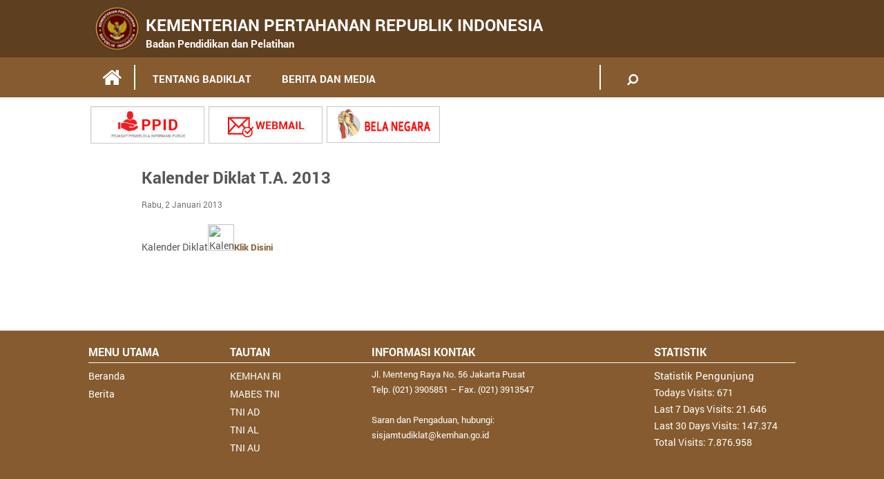

--- FILE ---
content_type: text/html; charset=UTF-8
request_url: https://www.kemhan.go.id/badiklat/2013/01/02/kalender-diklat-ta-2013.html
body_size: 9932
content:
<html>
    <head>
        <!-- Global site tag (gtag.js) - Google Analytics -->
        <script async src="https://www.googletagmanager.com/gtag/js?id=UA-147641250-1"></script>
        <script>
          window.dataLayer = window.dataLayer || [];
          function gtag(){dataLayer.push(arguments);}
          gtag('js', new Date());

          gtag('config', 'UA-147641250-1'); //user rizqi
          gtag('config', 'UA-147736933-1'); //user web.kemhanri@gmail.com
        </script>
        
	    <link rel="shortcut icon" href="https://www.kemhan.go.id/badiklat/wp-content/themes/badiklat/images/kementerian-pertahanan-logo.ico" />
        <meta charset="UTF-8">
        <meta http-equiv="X-UA-Compatible" content="IE=edge,chrome=1"> 
        <meta name="viewport" content="width=device-width, initial-scale=1.0">
        <link rel="profile" href="http://gmpg.org/xfn/11">
        <link rel="pingback" href="https://www.kemhan.go.id/badiklat/xmlrpc.php">
        <title>Badan Pendidikan dan Pelatihan Kemhan RI</title>
        <link rel='dns-prefetch' href='//s.w.org' />
		<script type="text/javascript">
			window._wpemojiSettings = {"baseUrl":"https:\/\/s.w.org\/images\/core\/emoji\/12.0.0-1\/72x72\/","ext":".png","svgUrl":"https:\/\/s.w.org\/images\/core\/emoji\/12.0.0-1\/svg\/","svgExt":".svg","source":{"wpemoji":"https:\/\/www.kemhan.go.id\/badiklat\/wp-includes\/js\/wp-emoji.js?ver=51294c97743012edc0361bd31f1b978e","twemoji":"https:\/\/www.kemhan.go.id\/badiklat\/wp-includes\/js\/twemoji.js?ver=51294c97743012edc0361bd31f1b978e"}};
			/**
 * @output wp-includes/js/wp-emoji-loader.js
 */

( function( window, document, settings ) {
	var src, ready, ii, tests;

	// Create a canvas element for testing native browser support of emoji.
	var canvas = document.createElement( 'canvas' );
	var context = canvas.getContext && canvas.getContext( '2d' );

	/**
	 * Checks if two sets of Emoji characters render the same visually.
	 *
	 * @since 4.9.0
	 *
	 * @private
	 *
	 * @param {number[]} set1 Set of Emoji character codes.
	 * @param {number[]} set2 Set of Emoji character codes.
	 *
	 * @return {boolean} True if the two sets render the same.
	 */
	function emojiSetsRenderIdentically( set1, set2 ) {
		var stringFromCharCode = String.fromCharCode;

		// Cleanup from previous test.
		context.clearRect( 0, 0, canvas.width, canvas.height );
		context.fillText( stringFromCharCode.apply( this, set1 ), 0, 0 );
		var rendered1 = canvas.toDataURL();

		// Cleanup from previous test.
		context.clearRect( 0, 0, canvas.width, canvas.height );
		context.fillText( stringFromCharCode.apply( this, set2 ), 0, 0 );
		var rendered2 = canvas.toDataURL();

		return rendered1 === rendered2;
	}

	/**
	 * Detects if the browser supports rendering emoji or flag emoji.
	 *
	 * Flag emoji are a single glyph made of two characters, so some browsers
	 * (notably, Firefox OS X) don't support them.
	 *
	 * @since 4.2.0
	 *
	 * @private
	 *
	 * @param {string} type Whether to test for support of "flag" or "emoji".
	 *
	 * @return {boolean} True if the browser can render emoji, false if it cannot.
	 */
	function browserSupportsEmoji( type ) {
		var isIdentical;

		if ( ! context || ! context.fillText ) {
			return false;
		}

		/*
		 * Chrome on OS X added native emoji rendering in M41. Unfortunately,
		 * it doesn't work when the font is bolder than 500 weight. So, we
		 * check for bold rendering support to avoid invisible emoji in Chrome.
		 */
		context.textBaseline = 'top';
		context.font = '600 32px Arial';

		switch ( type ) {
			case 'flag':
				/*
				 * Test for Transgender flag compatibility. This flag is shortlisted for the Emoji 13 spec,
				 * but has landed in Twemoji early, so we can add support for it, too.
				 *
				 * To test for support, we try to render it, and compare the rendering to how it would look if
				 * the browser doesn't render it correctly (white flag emoji + transgender symbol).
				 */
				isIdentical = emojiSetsRenderIdentically(
					[ 0x1F3F3, 0xFE0F, 0x200D, 0x26A7, 0xFE0F ],
					[ 0x1F3F3, 0xFE0F, 0x200B, 0x26A7, 0xFE0F ]
				);

				if ( isIdentical ) {
					return false;
				}

				/*
				 * Test for UN flag compatibility. This is the least supported of the letter locale flags,
				 * so gives us an easy test for full support.
				 *
				 * To test for support, we try to render it, and compare the rendering to how it would look if
				 * the browser doesn't render it correctly ([U] + [N]).
				 */
				isIdentical = emojiSetsRenderIdentically(
					[ 0xD83C, 0xDDFA, 0xD83C, 0xDDF3 ],
					[ 0xD83C, 0xDDFA, 0x200B, 0xD83C, 0xDDF3 ]
				);

				if ( isIdentical ) {
					return false;
				}

				/*
				 * Test for English flag compatibility. England is a country in the United Kingdom, it
				 * does not have a two letter locale code but rather an five letter sub-division code.
				 *
				 * To test for support, we try to render it, and compare the rendering to how it would look if
				 * the browser doesn't render it correctly (black flag emoji + [G] + [B] + [E] + [N] + [G]).
				 */
				isIdentical = emojiSetsRenderIdentically(
					[ 0xD83C, 0xDFF4, 0xDB40, 0xDC67, 0xDB40, 0xDC62, 0xDB40, 0xDC65, 0xDB40, 0xDC6E, 0xDB40, 0xDC67, 0xDB40, 0xDC7F ],
					[ 0xD83C, 0xDFF4, 0x200B, 0xDB40, 0xDC67, 0x200B, 0xDB40, 0xDC62, 0x200B, 0xDB40, 0xDC65, 0x200B, 0xDB40, 0xDC6E, 0x200B, 0xDB40, 0xDC67, 0x200B, 0xDB40, 0xDC7F ]
				);

				return ! isIdentical;
			case 'emoji':
				/*
				 * Love is love.
				 *
				 * To test for Emoji 12 support, try to render a new emoji: men holding hands, with different skin
				 * tone modifiers.
				 *
				 * When updating this test for future Emoji releases, ensure that individual emoji that make up the
				 * sequence come from older emoji standards.
				 */
				isIdentical = emojiSetsRenderIdentically(
					[0xD83D, 0xDC68, 0xD83C, 0xDFFE, 0x200D, 0xD83E, 0xDD1D, 0x200D, 0xD83D, 0xDC68, 0xD83C, 0xDFFC],
					[0xD83D, 0xDC68, 0xD83C, 0xDFFE, 0x200B, 0xD83E, 0xDD1D, 0x200B, 0xD83D, 0xDC68, 0xD83C, 0xDFFC]
				);

				return ! isIdentical;
		}

		return false;
	}

	/**
	 * Adds a script to the head of the document.
	 *
	 * @ignore
	 *
	 * @since 4.2.0
	 *
	 * @param {Object} src The url where the script is located.
	 * @return {void}
	 */
	function addScript( src ) {
		var script = document.createElement( 'script' );

		script.src = src;
		script.defer = script.type = 'text/javascript';
		document.getElementsByTagName( 'head' )[0].appendChild( script );
	}

	tests = Array( 'flag', 'emoji' );

	settings.supports = {
		everything: true,
		everythingExceptFlag: true
	};

	/*
	 * Tests the browser support for flag emojis and other emojis, and adjusts the
	 * support settings accordingly.
	 */
	for( ii = 0; ii < tests.length; ii++ ) {
		settings.supports[ tests[ ii ] ] = browserSupportsEmoji( tests[ ii ] );

		settings.supports.everything = settings.supports.everything && settings.supports[ tests[ ii ] ];

		if ( 'flag' !== tests[ ii ] ) {
			settings.supports.everythingExceptFlag = settings.supports.everythingExceptFlag && settings.supports[ tests[ ii ] ];
		}
	}

	settings.supports.everythingExceptFlag = settings.supports.everythingExceptFlag && ! settings.supports.flag;

	// Sets DOMReady to false and assigns a ready function to settings.
	settings.DOMReady = false;
	settings.readyCallback = function() {
		settings.DOMReady = true;
	};

	// When the browser can not render everything we need to load a polyfill.
	if ( ! settings.supports.everything ) {
		ready = function() {
			settings.readyCallback();
		};

		/*
		 * Cross-browser version of adding a dom ready event.
		 */
		if ( document.addEventListener ) {
			document.addEventListener( 'DOMContentLoaded', ready, false );
			window.addEventListener( 'load', ready, false );
		} else {
			window.attachEvent( 'onload', ready );
			document.attachEvent( 'onreadystatechange', function() {
				if ( 'complete' === document.readyState ) {
					settings.readyCallback();
				}
			} );
		}

		src = settings.source || {};

		if ( src.concatemoji ) {
			addScript( src.concatemoji );
		} else if ( src.wpemoji && src.twemoji ) {
			addScript( src.twemoji );
			addScript( src.wpemoji );
		}
	}

} )( window, document, window._wpemojiSettings );
		</script>
		<style type="text/css">
img.wp-smiley,
img.emoji {
	display: inline !important;
	border: none !important;
	box-shadow: none !important;
	height: 1em !important;
	width: 1em !important;
	margin: 0 .07em !important;
	vertical-align: -0.1em !important;
	background: none !important;
	padding: 0 !important;
}
</style>
	<link rel='stylesheet' id='wp-block-library-css'  href='https://www.kemhan.go.id/badiklat/wp-includes/css/dist/block-library/style.css?ver=51294c97743012edc0361bd31f1b978e' type='text/css' media='all' />
<link rel='stylesheet' id='wp-banners-css-css'  href='https://www.kemhan.go.id/badiklat/wp-content/plugins/custom-banners/assets/css/wp-banners.css?ver=51294c97743012edc0361bd31f1b978e' type='text/css' media='all' />
<link rel='stylesheet' id='videojs-css'  href='https://www.kemhan.go.id/badiklat/wp-content/plugins/videojs-html5-player/videojs/video-js.css?ver=51294c97743012edc0361bd31f1b978e' type='text/css' media='all' />
<link rel='stylesheet' id='videojs-style-css'  href='https://www.kemhan.go.id/badiklat/wp-content/plugins/videojs-html5-player/videojs-html5-player.css?ver=51294c97743012edc0361bd31f1b978e' type='text/css' media='all' />
<link rel='stylesheet' id='style-css'  href='https://www.kemhan.go.id/badiklat/wp-content/themes/badiklat/style.css?ver=51294c97743012edc0361bd31f1b978e' type='text/css' media='all' />
<link rel='stylesheet' id='main-css'  href='https://www.kemhan.go.id/badiklat/wp-content/themes/badiklat/css/main.min.css?ver=51294c97743012edc0361bd31f1b978e' type='text/css' media='all' />
<link rel='stylesheet' id='theme-css'  href='https://www.kemhan.go.id/badiklat/wp-content/themes/badiklat/css/theme.min.css?ver=51294c97743012edc0361bd31f1b978e' type='text/css' media='all' />
<link rel='stylesheet' id='bxslider-css'  href='https://www.kemhan.go.id/badiklat/wp-content/themes/badiklat/css/jquery.bxslider.min.css?ver=51294c97743012edc0361bd31f1b978e' type='text/css' media='all' />
<link rel='stylesheet' id='font-awesome-css'  href='https://www.kemhan.go.id/badiklat/wp-content/themes/badiklat/css/font-awesome.min.css?ver=51294c97743012edc0361bd31f1b978e' type='text/css' media='all' />
<link rel='stylesheet' id='owl-carousel-css'  href='https://www.kemhan.go.id/badiklat/wp-content/themes/badiklat/css/owl.carousel.min.css?ver=51294c97743012edc0361bd31f1b978e' type='text/css' media='all' />
<link rel='stylesheet' id='owl-theme-css'  href='https://www.kemhan.go.id/badiklat/wp-content/themes/badiklat/css/owl.theme.min.css?ver=51294c97743012edc0361bd31f1b978e' type='text/css' media='all' />
<link rel='stylesheet' id='zozo-tabs-css'  href='https://www.kemhan.go.id/badiklat/wp-content/themes/badiklat/css/zozo.tabs.min.css?ver=51294c97743012edc0361bd31f1b978e' type='text/css' media='all' />
<link rel='stylesheet' id='fotorama-css'  href='https://www.kemhan.go.id/badiklat/wp-content/themes/badiklat/css/fotorama.css?ver=51294c97743012edc0361bd31f1b978e' type='text/css' media='all' />
<link rel='stylesheet' id='demo-css'  href='https://www.kemhan.go.id/badiklat/wp-content/themes/badiklat/css/demo.css?ver=51294c97743012edc0361bd31f1b978e' type='text/css' media='all' />
<link rel='stylesheet' id='basic_modal-css'  href='https://www.kemhan.go.id/badiklat/wp-content/themes/badiklat/js/modal/css/basic.css?ver=51294c97743012edc0361bd31f1b978e' type='text/css' media='all' />
<link rel='stylesheet' id='res-css'  href='https://www.kemhan.go.id/badiklat/wp-content/themes/badiklat/css/res.css?ver=51294c97743012edc0361bd31f1b978e' type='text/css' media='all' />
<script type='text/javascript' src='https://www.kemhan.go.id/badiklat/wp-includes/js/jquery/jquery.js?ver=1.12.4-wp'></script>
<script type='text/javascript' src='https://www.kemhan.go.id/badiklat/wp-includes/js/jquery/jquery-migrate.js?ver=1.4.1'></script>
<script type='text/javascript' src='https://www.kemhan.go.id/badiklat/wp-content/themes/badiklat/js/jquery.min.js?ver=51294c97743012edc0361bd31f1b978e'></script>
<script type='text/javascript' src='https://www.kemhan.go.id/badiklat/wp-content/themes/badiklat/js/jquery.bxslider.js?ver=51294c97743012edc0361bd31f1b978e'></script>
<script type='text/javascript' src='https://www.kemhan.go.id/badiklat/wp-content/themes/badiklat/js/owl.carousel.js?ver=51294c97743012edc0361bd31f1b978e'></script>
<script type='text/javascript' src='https://www.kemhan.go.id/badiklat/wp-content/themes/badiklat/js/zozo.tabs.min.js?ver=51294c97743012edc0361bd31f1b978e'></script>
<script type='text/javascript' src='https://www.kemhan.go.id/badiklat/wp-content/themes/badiklat/js/fotorama.js?ver=51294c97743012edc0361bd31f1b978e'></script>
<script type='text/javascript' src='https://www.kemhan.go.id/badiklat/wp-content/themes/badiklat/js/main.js?ver=51294c97743012edc0361bd31f1b978e'></script>
<script type='text/javascript' src='https://www.kemhan.go.id/badiklat/wp-content/themes/badiklat/js/modal/js/jquery.simplemodal.js?ver=51294c97743012edc0361bd31f1b978e'></script>
<script type='text/javascript' src='https://www.kemhan.go.id/badiklat/wp-content/themes/badiklat/js/modal/js/basic.js?ver=51294c97743012edc0361bd31f1b978e'></script>
<script type='text/javascript' src='https://www.kemhan.go.id/badiklat/wp-content/themes/badiklat/js/accordion.js?ver=51294c97743012edc0361bd31f1b978e'></script>
<link rel='https://api.w.org/' href='https://www.kemhan.go.id/badiklat/wp-json/' />
<link rel="EditURI" type="application/rsd+xml" title="RSD" href="https://www.kemhan.go.id/badiklat/xmlrpc.php?rsd" />
<link rel="wlwmanifest" type="application/wlwmanifest+xml" href="https://www.kemhan.go.id/badiklat/wp-includes/wlwmanifest.xml" /> 
<link rel='prev' title='Penutupan KIBINA Tk. Dasar IV (Casis Sesko TNI)' href='https://www.kemhan.go.id/badiklat/2012/12/20/penutupan-kibina-tk-dasar-iv-casis-sesko-tni.html' />
<link rel='next' title='Asal Mula Burger' href='https://www.kemhan.go.id/badiklat/2013/01/03/asal-mula-burger.html' />
<link rel="canonical" href="https://www.kemhan.go.id/badiklat/2013/01/02/kalender-diklat-ta-2013.html" />
<link rel='shortlink' href='https://www.kemhan.go.id/badiklat/?p=8591' />
<link rel="alternate" type="application/json+oembed" href="https://www.kemhan.go.id/badiklat/wp-json/oembed/1.0/embed?url=https%3A%2F%2Fwww.kemhan.go.id%2Fbadiklat%2F2013%2F01%2F02%2Fkalender-diklat-ta-2013.html" />
<style type="text/css" media="screen"></style><!-- This site is embedding videos using the Videojs HTML5 Player plugin v1.1.0 - http://wphowto.net/videojs-html5-player-for-wordpress-757 --><link rel="icon" href="https://www.kemhan.go.id/badiklat/wp-content/uploads/2022/01/cropped-Kemhan-new-ico-1-32x32.png" sizes="32x32" />
<link rel="icon" href="https://www.kemhan.go.id/badiklat/wp-content/uploads/2022/01/cropped-Kemhan-new-ico-1-192x192.png" sizes="192x192" />
<link rel="apple-touch-icon" href="https://www.kemhan.go.id/badiklat/wp-content/uploads/2022/01/cropped-Kemhan-new-ico-1-180x180.png" />
<meta name="msapplication-TileImage" content="https://www.kemhan.go.id/badiklat/wp-content/uploads/2022/01/cropped-Kemhan-new-ico-1-270x270.png" />
		<link rel="shortcut icon" href="https://www.kemhan.go.id/badiklat/wp-content/themes/badiklat/images/kementerian-pertahanan-logo.ico" />
</head>
    
    <body class="post-template-default single single-post postid-8591 single-format-standard">
        <div class="out-box">
            
             <ul class="menu-sub-mob">
            <div class="big-pad"><li id="menu-item-5132" class="menu-item menu-item-type-post_type menu-item-object-page menu-item-has-children menu-item-5132"><a href="https://www.kemhan.go.id/badiklat/tentang-badiklat">TENTANG BADIKLAT</a>
<ul class="sub-menu">
	<li id="menu-item-5243" class="menu-item menu-item-type-post_type menu-item-object-page menu-item-5243"><a href="https://www.kemhan.go.id/badiklat/kegiatan-set">KEGIATAN SET</a></li>
	<li id="menu-item-5244" class="menu-item menu-item-type-post_type menu-item-object-page menu-item-5244"><a href="https://www.kemhan.go.id/badiklat/tupoksi-set">TUPOKSI SET BADIKLAT</a></li>
	<li id="menu-item-5245" class="menu-item menu-item-type-post_type menu-item-object-page menu-item-5245"><a href="https://www.kemhan.go.id/badiklat/struktur-organisasi">STRUKTUR ORGANISASI</a></li>
	<li id="menu-item-8834" class="menu-item menu-item-type-taxonomy menu-item-object-category menu-item-8834"><a href="https://www.kemhan.go.id/badiklat/category/kalender-diklat">KALENDER DIKLAT</a></li>
	<li id="menu-item-5131" class="menu-item menu-item-type-custom menu-item-object-custom menu-item-has-children menu-item-5131"><a href="#">PUSDIKLAT</a>
	<ul class="sub-menu">
		<li id="menu-item-8886" class="menu-item menu-item-type-custom menu-item-object-custom menu-item-has-children menu-item-8886"><a href="#">PUSDIKLAT MANAJEMEN</a>
		<ul class="sub-menu">
			<li id="menu-item-5268" class="menu-item menu-item-type-post_type menu-item-object-page menu-item-5268"><a href="https://www.kemhan.go.id/badiklat/profil-pusjemen">PROFIL PUSDIKLAT MANAJEMEN PERTAHANAN</a></li>
			<li id="menu-item-5266" class="menu-item menu-item-type-post_type menu-item-object-page menu-item-5266"><a href="https://www.kemhan.go.id/badiklat/struktur-organisasi-pusjemen">STRUKTUR ORGANISASI PUSJEMEN</a></li>
			<li id="menu-item-8952" class="menu-item menu-item-type-post_type menu-item-object-page menu-item-8952"><a href="https://www.kemhan.go.id/badiklat/tupoksi-pusjemen">TUPOKSI PUSJEMEN</a></li>
			<li id="menu-item-5270" class="menu-item menu-item-type-taxonomy menu-item-object-category menu-item-5270"><a href="https://www.kemhan.go.id/badiklat/category/kalender-diklat/kalender-diklat-pusjemen">KALENDER DIKLAT PUSJEMEN</a></li>
			<li id="menu-item-5271" class="menu-item menu-item-type-taxonomy menu-item-object-category menu-item-5271"><a href="https://www.kemhan.go.id/badiklat/category/program-diklat-ta-pusjemen">PROGRAM DIKLAT PUSJEMEN</a></li>
			<li id="menu-item-5274" class="menu-item menu-item-type-taxonomy menu-item-object-category menu-item-5274"><a href="https://www.kemhan.go.id/badiklat/category/kegiatan-pusjemen">KEGIATAN PUSJEMEN</a></li>
			<li id="menu-item-5457" class="menu-item menu-item-type-post_type menu-item-object-page menu-item-5457"><a href="https://www.kemhan.go.id/badiklat/fasdik-pusjemen">FASILITAS DIKLAT PUSDIKLAT JEMENHAN</a></li>
			<li id="menu-item-5465" class="menu-item menu-item-type-taxonomy menu-item-object-category menu-item-5465"><a href="https://www.kemhan.go.id/badiklat/category/warta-badiklat/berita-pusjemen">BERITA PUSDIKLAT MANAJEMEN PERTAHANAN</a></li>
			<li id="menu-item-5460" class="menu-item menu-item-type-custom menu-item-object-custom menu-item-has-children menu-item-5460"><a href="#">GALERI</a>
			<ul class="sub-menu">
				<li id="menu-item-5461" class="menu-item menu-item-type-taxonomy menu-item-object-category menu-item-5461"><a href="https://www.kemhan.go.id/badiklat/category/foto/foto-pusjemen">FOTO</a></li>
				<li id="menu-item-5464" class="menu-item menu-item-type-taxonomy menu-item-object-category menu-item-5464"><a href="https://www.kemhan.go.id/badiklat/category/video/video-pusjemen">VIDEO</a></li>
			</ul>
</li>
			<li id="menu-item-5463" class="menu-item menu-item-type-post_type menu-item-object-page menu-item-5463"><a href="https://www.kemhan.go.id/badiklat/peta-pusjemen">LOKASI/RUTE MENUJU PUSDIKLAT JEMENHAN</a></li>
		</ul>
</li>
		<li id="menu-item-8887" class="menu-item menu-item-type-custom menu-item-object-custom menu-item-has-children menu-item-8887"><a href="#">PUSDIKLAT BAHASA</a>
		<ul class="sub-menu">
			<li id="menu-item-5478" class="menu-item menu-item-type-post_type menu-item-object-page menu-item-5478"><a href="https://www.kemhan.go.id/badiklat/profil-pusbahasa">PROFIL PUSBAHASA</a></li>
			<li id="menu-item-5479" class="menu-item menu-item-type-post_type menu-item-object-page menu-item-5479"><a href="https://www.kemhan.go.id/badiklat/struktur-organisasi-pusbahasa">STRUKTUR ORGANISASI PUSDIKLAT BAHASA</a></li>
			<li id="menu-item-5477" class="menu-item menu-item-type-post_type menu-item-object-page menu-item-5477"><a href="https://www.kemhan.go.id/badiklat/tupoksi-pusbahasa">TUPOKSI PUSBAHASA</a></li>
			<li id="menu-item-5283" class="menu-item menu-item-type-taxonomy menu-item-object-category menu-item-5283"><a href="https://www.kemhan.go.id/badiklat/category/kalender-diklat/kalender-diklat-pusbahasa">KALENDER DIKLAT PUSBAHASA</a></li>
			<li id="menu-item-5284" class="menu-item menu-item-type-taxonomy menu-item-object-category menu-item-5284"><a href="https://www.kemhan.go.id/badiklat/category/program-diklat-pusbahasa">PROGRAM DIKLAT PUSBAHASA</a></li>
			<li id="menu-item-5278" class="menu-item menu-item-type-taxonomy menu-item-object-category menu-item-5278"><a href="https://www.kemhan.go.id/badiklat/category/kegiatan-pusbahasa">KEGIATAN PUSBAHASA</a></li>
			<li id="menu-item-5482" class="menu-item menu-item-type-post_type menu-item-object-page menu-item-5482"><a href="https://www.kemhan.go.id/badiklat/fasdik-pusbahasa">FASDIK PUSBAHASA</a></li>
			<li id="menu-item-5486" class="menu-item menu-item-type-taxonomy menu-item-object-category menu-item-5486"><a href="https://www.kemhan.go.id/badiklat/category/warta-badiklat/berita-pusbahasa">BERITA PUSBAHASA</a></li>
			<li id="menu-item-5483" class="menu-item menu-item-type-custom menu-item-object-custom menu-item-has-children menu-item-5483"><a href="#">GALERI</a>
			<ul class="sub-menu">
				<li id="menu-item-5484" class="menu-item menu-item-type-taxonomy menu-item-object-category menu-item-5484"><a href="https://www.kemhan.go.id/badiklat/category/foto/foto-pusbahasa">FOTO</a></li>
				<li id="menu-item-5485" class="menu-item menu-item-type-taxonomy menu-item-object-category menu-item-5485"><a href="https://www.kemhan.go.id/badiklat/category/video/video-pusbahasa">VIDEO</a></li>
			</ul>
</li>
			<li id="menu-item-5476" class="menu-item menu-item-type-post_type menu-item-object-page menu-item-5476"><a href="https://www.kemhan.go.id/badiklat/peta-pusbahasa">PETA PUSBAHASA</a></li>
		</ul>
</li>
		<li id="menu-item-8888" class="menu-item menu-item-type-custom menu-item-object-custom menu-item-has-children menu-item-8888"><a href="#">PUSDIKLAT TEKFUNGHAN</a>
		<ul class="sub-menu">
			<li id="menu-item-6994" class="menu-item menu-item-type-post_type menu-item-object-page menu-item-6994"><a href="https://www.kemhan.go.id/badiklat/profil-pustekfunghan">PROFIL PUSTEKFUNGHAN</a></li>
			<li id="menu-item-6993" class="menu-item menu-item-type-post_type menu-item-object-page menu-item-6993"><a href="https://www.kemhan.go.id/badiklat/struktur-organisasi-pustekfunghan">STRUKTUR ORGANISASI PUSTEKFUNGHAN</a></li>
			<li id="menu-item-6992" class="menu-item menu-item-type-post_type menu-item-object-page menu-item-6992"><a href="https://www.kemhan.go.id/badiklat/tupoksi-pustekfunghan">TUPOKSI PUSTEKFUNGHAN</a></li>
			<li id="menu-item-5286" class="menu-item menu-item-type-taxonomy menu-item-object-category menu-item-5286"><a href="https://www.kemhan.go.id/badiklat/category/kalender-diklat/kalender-diklat-pustekfunghan">KALENDER DIKLAT PUSTEKFUNGHAN</a></li>
			<li id="menu-item-5289" class="menu-item menu-item-type-taxonomy menu-item-object-category menu-item-5289"><a href="https://www.kemhan.go.id/badiklat/category/program-diklat-pustekfunghan">PROGRAM DIKLAT PUSTEKFUNGHAN</a></li>
			<li id="menu-item-5287" class="menu-item menu-item-type-taxonomy menu-item-object-category menu-item-5287"><a href="https://www.kemhan.go.id/badiklat/category/kegiatan-pustekfunghan">KEGIATAN PUSTEKFUNGHAN</a></li>
			<li id="menu-item-6991" class="menu-item menu-item-type-post_type menu-item-object-page menu-item-6991"><a href="https://www.kemhan.go.id/badiklat/fasdik-pustekfunghan">FASDIK PUSTEKFUNGHAN</a></li>
			<li id="menu-item-7179" class="menu-item menu-item-type-taxonomy menu-item-object-category current-post-ancestor current-menu-parent current-post-parent menu-item-7179"><a href="https://www.kemhan.go.id/badiklat/category/warta-badiklat/berita-pustekfunghan">BERITA PUSTEKFUNGHAN</a></li>
			<li id="menu-item-7272" class="menu-item menu-item-type-custom menu-item-object-custom menu-item-has-children menu-item-7272"><a href="#">GALERI</a>
			<ul class="sub-menu">
				<li id="menu-item-7304" class="menu-item menu-item-type-taxonomy menu-item-object-category menu-item-7304"><a href="https://www.kemhan.go.id/badiklat/category/foto/foto-pustekfunghan">FOTO PUSTEKFUNGHAN old</a></li>
				<li id="menu-item-7306" class="menu-item menu-item-type-taxonomy menu-item-object-category menu-item-7306"><a href="https://www.kemhan.go.id/badiklat/category/video/video-pustekfunghan">VIDEO PUSTEKFUNGHAN</a></li>
			</ul>
</li>
			<li id="menu-item-6990" class="menu-item menu-item-type-post_type menu-item-object-page menu-item-6990"><a href="https://www.kemhan.go.id/badiklat/peta-pustekfunghan">PETA PUSTEKFUNGHAN</a></li>
		</ul>
</li>
		<li id="menu-item-12906" class="menu-item menu-item-type-custom menu-item-object-custom menu-item-has-children menu-item-12906"><a href="#">PUSDIKLAT BELA NEGARA</a>
		<ul class="sub-menu">
			<li id="menu-item-12911" class="menu-item menu-item-type-post_type menu-item-object-page menu-item-12911"><a href="https://www.kemhan.go.id/badiklat/profil-pusbelneg">PROFIL PUSBELNEG</a></li>
			<li id="menu-item-12910" class="menu-item menu-item-type-post_type menu-item-object-page menu-item-12910"><a href="https://www.kemhan.go.id/badiklat/struktur-organisasi-pusbelneg">STRUKTUR ORGANISASI PUSBELNEG</a></li>
			<li id="menu-item-12909" class="menu-item menu-item-type-post_type menu-item-object-page menu-item-12909"><a href="https://www.kemhan.go.id/badiklat/tupoksi-pusbelneg">TUPOKSI PUSBELNEG</a></li>
			<li id="menu-item-12912" class="menu-item menu-item-type-taxonomy menu-item-object-category menu-item-12912"><a href="https://www.kemhan.go.id/badiklat/category/kalender-diklat/kalender-diklat-pusbelneg">KALENDER DIKLAT PUSBELNEG</a></li>
			<li id="menu-item-12914" class="menu-item menu-item-type-taxonomy menu-item-object-category menu-item-12914"><a href="https://www.kemhan.go.id/badiklat/category/program-diklat-pusbelneg">PROGRAM DIKLAT PUSBELNEG</a></li>
			<li id="menu-item-12915" class="menu-item menu-item-type-taxonomy menu-item-object-category menu-item-12915"><a href="https://www.kemhan.go.id/badiklat/category/kegiatan-pusbelneg">KEGIATAN PUSBELNEG</a></li>
			<li id="menu-item-12908" class="menu-item menu-item-type-post_type menu-item-object-page menu-item-12908"><a href="https://www.kemhan.go.id/badiklat/fasdik-pusbelneg">FASDIK PUSBELNEG</a></li>
			<li id="menu-item-12916" class="menu-item menu-item-type-taxonomy menu-item-object-category menu-item-12916"><a href="https://www.kemhan.go.id/badiklat/category/warta-badiklat/berita-pusbelneg">BERITA PUSBELNEG</a></li>
			<li id="menu-item-12917" class="menu-item menu-item-type-custom menu-item-object-custom menu-item-has-children menu-item-12917"><a href="#">GALERI</a>
			<ul class="sub-menu">
				<li id="menu-item-12918" class="menu-item menu-item-type-taxonomy menu-item-object-category menu-item-12918"><a href="https://www.kemhan.go.id/badiklat/category/foto/foto-pusbelneg">FOTO PUSBELNEG</a></li>
				<li id="menu-item-12919" class="menu-item menu-item-type-taxonomy menu-item-object-category menu-item-12919"><a href="https://www.kemhan.go.id/badiklat/category/video/video-pusbelneg">VIDEO PUSBELNEG</a></li>
			</ul>
</li>
			<li id="menu-item-12907" class="menu-item menu-item-type-post_type menu-item-object-page menu-item-12907"><a href="https://www.kemhan.go.id/badiklat/peta-pusbelneg">PETA PUSBELNEG</a></li>
		</ul>
</li>
	</ul>
</li>
	<li id="menu-item-5275" class="menu-item menu-item-type-post_type menu-item-object-page menu-item-5275"><a href="https://www.kemhan.go.id/badiklat/hubungi-kami">HUBUNGI KAMI</a></li>
</ul>
</li>
<li id="menu-item-5135" class="menu-item menu-item-type-custom menu-item-object-custom menu-item-has-children menu-item-5135"><a href="#">BERITA DAN MEDIA</a>
<ul class="sub-menu">
	<li id="menu-item-5133" class="menu-item menu-item-type-custom menu-item-object-custom menu-item-has-children menu-item-5133"><a>SEPUTAR BADIKLAT</a>
	<ul class="sub-menu">
		<li id="menu-item-5379" class="menu-item menu-item-type-taxonomy menu-item-object-category current-post-ancestor menu-item-has-children menu-item-5379"><a href="https://www.kemhan.go.id/badiklat/category/warta-badiklat">WARTA BADIKLAT</a>
		<ul class="sub-menu">
			<li id="menu-item-5380" class="menu-item menu-item-type-taxonomy menu-item-object-category menu-item-5380"><a href="https://www.kemhan.go.id/badiklat/category/warta-badiklat/berita-pusbahasa">BERITA PUSBAHASA</a></li>
			<li id="menu-item-5381" class="menu-item menu-item-type-taxonomy menu-item-object-category menu-item-5381"><a href="https://www.kemhan.go.id/badiklat/category/warta-badiklat/berita-pusjemen">BERITA PUSDIKLAT MANAJEMEN PERTAHANAN</a></li>
			<li id="menu-item-5382" class="menu-item menu-item-type-taxonomy menu-item-object-category current-post-ancestor current-menu-parent current-post-parent menu-item-5382"><a href="https://www.kemhan.go.id/badiklat/category/warta-badiklat/berita-pustekfunghan">BERITA PUSTEKFUNGHAN</a></li>
			<li id="menu-item-5383" class="menu-item menu-item-type-taxonomy menu-item-object-category menu-item-5383"><a href="https://www.kemhan.go.id/badiklat/category/warta-badiklat/berita-set">BERITA SET</a></li>
			<li id="menu-item-5384" class="menu-item menu-item-type-taxonomy menu-item-object-category menu-item-5384"><a href="https://www.kemhan.go.id/badiklat/category/warta-badiklat/berita-umum">BERITA UMUM</a></li>
		</ul>
</li>
		<li id="menu-item-8866" class="menu-item menu-item-type-taxonomy menu-item-object-category menu-item-8866"><a href="https://www.kemhan.go.id/badiklat/category/katalog-diklat">KATALOG DIKLAT</a></li>
		<li id="menu-item-8867" class="menu-item menu-item-type-custom menu-item-object-custom menu-item-8867"><a href="https://www.kemhan.go.id/badiklat/category/majalah-badiklat">MAJALAH BADIKLAT</a></li>
		<li id="menu-item-5112" class="menu-item menu-item-type-post_type menu-item-object-page menu-item-5112"><a href="https://www.kemhan.go.id/badiklat/forum-diklat">FORUM DIKLAT</a></li>
		<li id="menu-item-5120" class="menu-item menu-item-type-post_type menu-item-object-page menu-item-5120"><a href="https://www.kemhan.go.id/badiklat/korpri">KORPRI</a></li>
		<li id="menu-item-5110" class="menu-item menu-item-type-post_type menu-item-object-page menu-item-5110"><a href="https://www.kemhan.go.id/badiklat/darmawanita">DARMAWANITA</a></li>
		<li id="menu-item-5103" class="menu-item menu-item-type-post_type menu-item-object-page menu-item-5103"><a href="https://www.kemhan.go.id/badiklat/administrasi">APLIKASI SIS JAMTU</a></li>
		<li id="menu-item-5111" class="menu-item menu-item-type-post_type menu-item-object-page menu-item-5111"><a href="https://www.kemhan.go.id/badiklat/dokumen">DOKUMEN</a></li>
	</ul>
</li>
	<li id="menu-item-5207" class="menu-item menu-item-type-taxonomy menu-item-object-category menu-item-5207"><a href="https://www.kemhan.go.id/badiklat/category/berita">BERITA OPINI</a></li>
	<li id="menu-item-5387" class="menu-item menu-item-type-taxonomy menu-item-object-category menu-item-has-children menu-item-5387"><a href="https://www.kemhan.go.id/badiklat/category/foto">FOTO</a>
	<ul class="sub-menu">
		<li id="menu-item-5391" class="menu-item menu-item-type-taxonomy menu-item-object-category menu-item-5391"><a href="https://www.kemhan.go.id/badiklat/category/foto/foto-set">FOTO SET old</a></li>
		<li id="menu-item-5389" class="menu-item menu-item-type-taxonomy menu-item-object-category menu-item-5389"><a href="https://www.kemhan.go.id/badiklat/category/foto/foto-pusjemen">FOTO PUSJDIKLAT JEMENHAN</a></li>
		<li id="menu-item-5390" class="menu-item menu-item-type-taxonomy menu-item-object-category menu-item-5390"><a href="https://www.kemhan.go.id/badiklat/category/foto/foto-pustekfunghan">FOTO PUSTEKFUNGHAN old</a></li>
		<li id="menu-item-5388" class="menu-item menu-item-type-taxonomy menu-item-object-category menu-item-5388"><a href="https://www.kemhan.go.id/badiklat/category/foto/foto-pusbahasa">FOTO PUSBAHASA old</a></li>
		<li id="menu-item-5392" class="menu-item menu-item-type-taxonomy menu-item-object-category menu-item-5392"><a href="https://www.kemhan.go.id/badiklat/category/foto/foto-umum">FOTO UMUM old</a></li>
	</ul>
</li>
	<li id="menu-item-5393" class="menu-item menu-item-type-taxonomy menu-item-object-category menu-item-has-children menu-item-5393"><a href="https://www.kemhan.go.id/badiklat/category/video">VIDEO</a>
	<ul class="sub-menu">
		<li id="menu-item-5397" class="menu-item menu-item-type-taxonomy menu-item-object-category menu-item-5397"><a href="https://www.kemhan.go.id/badiklat/category/video/video-set">VIDEO SET</a></li>
		<li id="menu-item-5395" class="menu-item menu-item-type-taxonomy menu-item-object-category menu-item-5395"><a href="https://www.kemhan.go.id/badiklat/category/video/video-pusjemen">VIDEO PUSDIKLAT JEMENHAN</a></li>
		<li id="menu-item-5394" class="menu-item menu-item-type-taxonomy menu-item-object-category menu-item-5394"><a href="https://www.kemhan.go.id/badiklat/category/video/video-pusbahasa">VIDEO PUSBAHASA</a></li>
		<li id="menu-item-5396" class="menu-item menu-item-type-taxonomy menu-item-object-category menu-item-5396"><a href="https://www.kemhan.go.id/badiklat/category/video/video-pustekfunghan">VIDEO PUSTEKFUNGHAN</a></li>
		<li id="menu-item-5398" class="menu-item menu-item-type-taxonomy menu-item-object-category menu-item-5398"><a href="https://www.kemhan.go.id/badiklat/category/video/video-umum">VIDEO UMUM</a></li>
	</ul>
</li>
</ul>
</li>
</div></ul>            
        					<div class="mini-header">
                    <div class="wrap">
                        <a href="https://www.kemhan.go.id/badiklat"><img src="https://www.kemhan.go.id/badiklat/wp-content/themes/badiklat/images/logo.png" style=" padding-bottom:0.50px 10px;"></a>
                        <a href="https://www.kemhan.go.id/badiklat"><h1 style="font-size:24px;  padding-bottom:1px; ">KEMENTERIAN PERTAHANAN REPUBLIK INDONESIA</h1></a>
                        <a href="https://www.kemhan.go.id/badiklat"> <h1 style="font-size:15px; padding:0px 30px;">Badan Pendidikan dan Pelatihan</h1> </a>	
                        <div class="clear"></div>
                    </div>
                </div>
			            

             <div class="nav-mobile">
                <ul>
                    <li>
                        <a class="triger" href="#"><i class="fa fa-bars"></i></i></a>
                    </li>
                </ul>
            </div>

            

            <script type="text/javascript">
                        $(".triger").click(function(){
                            $(".menu-sub-mob").slideToggle();
                        });
                    </script>
                    <script type="text/javascript">
                        $('.nav-mobile ul li a').click(function(){
                            $(this).find('i').toggleClass('fa-bars fa-times')
                        });
                    </script>

            <div class="navigation-top">
                <div class="wrap">
                    <div class="col-80">
                        <nav class="navigation-menus">
                        
                       <ul id="primary-menu" class="nav-menu"><li id="menu-item"> <a class="mini-h" href="https://www.kemhan.go.id/badiklat"><i class="fa fa-home fa-lg"></i></a></li><li class="menu-item menu-item-type-post_type menu-item-object-page menu-item-has-children menu-item-5132"><a href="https://www.kemhan.go.id/badiklat/tentang-badiklat">TENTANG BADIKLAT</a>
<ul class="sub-menu">
	<li class="menu-item menu-item-type-post_type menu-item-object-page menu-item-5243"><a href="https://www.kemhan.go.id/badiklat/kegiatan-set">KEGIATAN SET</a></li>
	<li class="menu-item menu-item-type-post_type menu-item-object-page menu-item-5244"><a href="https://www.kemhan.go.id/badiklat/tupoksi-set">TUPOKSI SET BADIKLAT</a></li>
	<li class="menu-item menu-item-type-post_type menu-item-object-page menu-item-5245"><a href="https://www.kemhan.go.id/badiklat/struktur-organisasi">STRUKTUR ORGANISASI</a></li>
	<li class="menu-item menu-item-type-taxonomy menu-item-object-category menu-item-8834"><a href="https://www.kemhan.go.id/badiklat/category/kalender-diklat">KALENDER DIKLAT</a></li>
	<li class="menu-item menu-item-type-custom menu-item-object-custom menu-item-has-children menu-item-5131"><a href="#">PUSDIKLAT</a>
	<ul class="sub-menu">
		<li class="menu-item menu-item-type-custom menu-item-object-custom menu-item-has-children menu-item-8886"><a href="#">PUSDIKLAT MANAJEMEN</a>
		<ul class="sub-menu">
			<li class="menu-item menu-item-type-post_type menu-item-object-page menu-item-5268"><a href="https://www.kemhan.go.id/badiklat/profil-pusjemen">PROFIL PUSDIKLAT MANAJEMEN PERTAHANAN</a></li>
			<li class="menu-item menu-item-type-post_type menu-item-object-page menu-item-5266"><a href="https://www.kemhan.go.id/badiklat/struktur-organisasi-pusjemen">STRUKTUR ORGANISASI PUSJEMEN</a></li>
			<li class="menu-item menu-item-type-post_type menu-item-object-page menu-item-8952"><a href="https://www.kemhan.go.id/badiklat/tupoksi-pusjemen">TUPOKSI PUSJEMEN</a></li>
			<li class="menu-item menu-item-type-taxonomy menu-item-object-category menu-item-5270"><a href="https://www.kemhan.go.id/badiklat/category/kalender-diklat/kalender-diklat-pusjemen">KALENDER DIKLAT PUSJEMEN</a></li>
			<li class="menu-item menu-item-type-taxonomy menu-item-object-category menu-item-5271"><a href="https://www.kemhan.go.id/badiklat/category/program-diklat-ta-pusjemen">PROGRAM DIKLAT PUSJEMEN</a></li>
			<li class="menu-item menu-item-type-taxonomy menu-item-object-category menu-item-5274"><a href="https://www.kemhan.go.id/badiklat/category/kegiatan-pusjemen">KEGIATAN PUSJEMEN</a></li>
			<li class="menu-item menu-item-type-post_type menu-item-object-page menu-item-5457"><a href="https://www.kemhan.go.id/badiklat/fasdik-pusjemen">FASILITAS DIKLAT PUSDIKLAT JEMENHAN</a></li>
			<li class="menu-item menu-item-type-taxonomy menu-item-object-category menu-item-5465"><a href="https://www.kemhan.go.id/badiklat/category/warta-badiklat/berita-pusjemen">BERITA PUSDIKLAT MANAJEMEN PERTAHANAN</a></li>
			<li class="menu-item menu-item-type-custom menu-item-object-custom menu-item-has-children menu-item-5460"><a href="#">GALERI</a>
			<ul class="sub-menu">
				<li class="menu-item menu-item-type-taxonomy menu-item-object-category menu-item-5461"><a href="https://www.kemhan.go.id/badiklat/category/foto/foto-pusjemen">FOTO</a></li>
				<li class="menu-item menu-item-type-taxonomy menu-item-object-category menu-item-5464"><a href="https://www.kemhan.go.id/badiklat/category/video/video-pusjemen">VIDEO</a></li>
			</ul>
</li>
			<li class="menu-item menu-item-type-post_type menu-item-object-page menu-item-5463"><a href="https://www.kemhan.go.id/badiklat/peta-pusjemen">LOKASI/RUTE MENUJU PUSDIKLAT JEMENHAN</a></li>
		</ul>
</li>
		<li class="menu-item menu-item-type-custom menu-item-object-custom menu-item-has-children menu-item-8887"><a href="#">PUSDIKLAT BAHASA</a>
		<ul class="sub-menu">
			<li class="menu-item menu-item-type-post_type menu-item-object-page menu-item-5478"><a href="https://www.kemhan.go.id/badiklat/profil-pusbahasa">PROFIL PUSBAHASA</a></li>
			<li class="menu-item menu-item-type-post_type menu-item-object-page menu-item-5479"><a href="https://www.kemhan.go.id/badiklat/struktur-organisasi-pusbahasa">STRUKTUR ORGANISASI PUSDIKLAT BAHASA</a></li>
			<li class="menu-item menu-item-type-post_type menu-item-object-page menu-item-5477"><a href="https://www.kemhan.go.id/badiklat/tupoksi-pusbahasa">TUPOKSI PUSBAHASA</a></li>
			<li class="menu-item menu-item-type-taxonomy menu-item-object-category menu-item-5283"><a href="https://www.kemhan.go.id/badiklat/category/kalender-diklat/kalender-diklat-pusbahasa">KALENDER DIKLAT PUSBAHASA</a></li>
			<li class="menu-item menu-item-type-taxonomy menu-item-object-category menu-item-5284"><a href="https://www.kemhan.go.id/badiklat/category/program-diklat-pusbahasa">PROGRAM DIKLAT PUSBAHASA</a></li>
			<li class="menu-item menu-item-type-taxonomy menu-item-object-category menu-item-5278"><a href="https://www.kemhan.go.id/badiklat/category/kegiatan-pusbahasa">KEGIATAN PUSBAHASA</a></li>
			<li class="menu-item menu-item-type-post_type menu-item-object-page menu-item-5482"><a href="https://www.kemhan.go.id/badiklat/fasdik-pusbahasa">FASDIK PUSBAHASA</a></li>
			<li class="menu-item menu-item-type-taxonomy menu-item-object-category menu-item-5486"><a href="https://www.kemhan.go.id/badiklat/category/warta-badiklat/berita-pusbahasa">BERITA PUSBAHASA</a></li>
			<li class="menu-item menu-item-type-custom menu-item-object-custom menu-item-has-children menu-item-5483"><a href="#">GALERI</a>
			<ul class="sub-menu">
				<li class="menu-item menu-item-type-taxonomy menu-item-object-category menu-item-5484"><a href="https://www.kemhan.go.id/badiklat/category/foto/foto-pusbahasa">FOTO</a></li>
				<li class="menu-item menu-item-type-taxonomy menu-item-object-category menu-item-5485"><a href="https://www.kemhan.go.id/badiklat/category/video/video-pusbahasa">VIDEO</a></li>
			</ul>
</li>
			<li class="menu-item menu-item-type-post_type menu-item-object-page menu-item-5476"><a href="https://www.kemhan.go.id/badiklat/peta-pusbahasa">PETA PUSBAHASA</a></li>
		</ul>
</li>
		<li class="menu-item menu-item-type-custom menu-item-object-custom menu-item-has-children menu-item-8888"><a href="#">PUSDIKLAT TEKFUNGHAN</a>
		<ul class="sub-menu">
			<li class="menu-item menu-item-type-post_type menu-item-object-page menu-item-6994"><a href="https://www.kemhan.go.id/badiklat/profil-pustekfunghan">PROFIL PUSTEKFUNGHAN</a></li>
			<li class="menu-item menu-item-type-post_type menu-item-object-page menu-item-6993"><a href="https://www.kemhan.go.id/badiklat/struktur-organisasi-pustekfunghan">STRUKTUR ORGANISASI PUSTEKFUNGHAN</a></li>
			<li class="menu-item menu-item-type-post_type menu-item-object-page menu-item-6992"><a href="https://www.kemhan.go.id/badiklat/tupoksi-pustekfunghan">TUPOKSI PUSTEKFUNGHAN</a></li>
			<li class="menu-item menu-item-type-taxonomy menu-item-object-category menu-item-5286"><a href="https://www.kemhan.go.id/badiklat/category/kalender-diklat/kalender-diklat-pustekfunghan">KALENDER DIKLAT PUSTEKFUNGHAN</a></li>
			<li class="menu-item menu-item-type-taxonomy menu-item-object-category menu-item-5289"><a href="https://www.kemhan.go.id/badiklat/category/program-diklat-pustekfunghan">PROGRAM DIKLAT PUSTEKFUNGHAN</a></li>
			<li class="menu-item menu-item-type-taxonomy menu-item-object-category menu-item-5287"><a href="https://www.kemhan.go.id/badiklat/category/kegiatan-pustekfunghan">KEGIATAN PUSTEKFUNGHAN</a></li>
			<li class="menu-item menu-item-type-post_type menu-item-object-page menu-item-6991"><a href="https://www.kemhan.go.id/badiklat/fasdik-pustekfunghan">FASDIK PUSTEKFUNGHAN</a></li>
			<li class="menu-item menu-item-type-taxonomy menu-item-object-category current-post-ancestor current-menu-parent current-post-parent menu-item-7179"><a href="https://www.kemhan.go.id/badiklat/category/warta-badiklat/berita-pustekfunghan">BERITA PUSTEKFUNGHAN</a></li>
			<li class="menu-item menu-item-type-custom menu-item-object-custom menu-item-has-children menu-item-7272"><a href="#">GALERI</a>
			<ul class="sub-menu">
				<li class="menu-item menu-item-type-taxonomy menu-item-object-category menu-item-7304"><a href="https://www.kemhan.go.id/badiklat/category/foto/foto-pustekfunghan">FOTO PUSTEKFUNGHAN old</a></li>
				<li class="menu-item menu-item-type-taxonomy menu-item-object-category menu-item-7306"><a href="https://www.kemhan.go.id/badiklat/category/video/video-pustekfunghan">VIDEO PUSTEKFUNGHAN</a></li>
			</ul>
</li>
			<li class="menu-item menu-item-type-post_type menu-item-object-page menu-item-6990"><a href="https://www.kemhan.go.id/badiklat/peta-pustekfunghan">PETA PUSTEKFUNGHAN</a></li>
		</ul>
</li>
		<li class="menu-item menu-item-type-custom menu-item-object-custom menu-item-has-children menu-item-12906"><a href="#">PUSDIKLAT BELA NEGARA</a>
		<ul class="sub-menu">
			<li class="menu-item menu-item-type-post_type menu-item-object-page menu-item-12911"><a href="https://www.kemhan.go.id/badiklat/profil-pusbelneg">PROFIL PUSBELNEG</a></li>
			<li class="menu-item menu-item-type-post_type menu-item-object-page menu-item-12910"><a href="https://www.kemhan.go.id/badiklat/struktur-organisasi-pusbelneg">STRUKTUR ORGANISASI PUSBELNEG</a></li>
			<li class="menu-item menu-item-type-post_type menu-item-object-page menu-item-12909"><a href="https://www.kemhan.go.id/badiklat/tupoksi-pusbelneg">TUPOKSI PUSBELNEG</a></li>
			<li class="menu-item menu-item-type-taxonomy menu-item-object-category menu-item-12912"><a href="https://www.kemhan.go.id/badiklat/category/kalender-diklat/kalender-diklat-pusbelneg">KALENDER DIKLAT PUSBELNEG</a></li>
			<li class="menu-item menu-item-type-taxonomy menu-item-object-category menu-item-12914"><a href="https://www.kemhan.go.id/badiklat/category/program-diklat-pusbelneg">PROGRAM DIKLAT PUSBELNEG</a></li>
			<li class="menu-item menu-item-type-taxonomy menu-item-object-category menu-item-12915"><a href="https://www.kemhan.go.id/badiklat/category/kegiatan-pusbelneg">KEGIATAN PUSBELNEG</a></li>
			<li class="menu-item menu-item-type-post_type menu-item-object-page menu-item-12908"><a href="https://www.kemhan.go.id/badiklat/fasdik-pusbelneg">FASDIK PUSBELNEG</a></li>
			<li class="menu-item menu-item-type-taxonomy menu-item-object-category menu-item-12916"><a href="https://www.kemhan.go.id/badiklat/category/warta-badiklat/berita-pusbelneg">BERITA PUSBELNEG</a></li>
			<li class="menu-item menu-item-type-custom menu-item-object-custom menu-item-has-children menu-item-12917"><a href="#">GALERI</a>
			<ul class="sub-menu">
				<li class="menu-item menu-item-type-taxonomy menu-item-object-category menu-item-12918"><a href="https://www.kemhan.go.id/badiklat/category/foto/foto-pusbelneg">FOTO PUSBELNEG</a></li>
				<li class="menu-item menu-item-type-taxonomy menu-item-object-category menu-item-12919"><a href="https://www.kemhan.go.id/badiklat/category/video/video-pusbelneg">VIDEO PUSBELNEG</a></li>
			</ul>
</li>
			<li class="menu-item menu-item-type-post_type menu-item-object-page menu-item-12907"><a href="https://www.kemhan.go.id/badiklat/peta-pusbelneg">PETA PUSBELNEG</a></li>
		</ul>
</li>
	</ul>
</li>
	<li class="menu-item menu-item-type-post_type menu-item-object-page menu-item-5275"><a href="https://www.kemhan.go.id/badiklat/hubungi-kami">HUBUNGI KAMI</a></li>
</ul>
</li>
<li class="menu-item menu-item-type-custom menu-item-object-custom menu-item-has-children menu-item-5135"><a href="#">BERITA DAN MEDIA</a>
<ul class="sub-menu">
	<li class="menu-item menu-item-type-custom menu-item-object-custom menu-item-has-children menu-item-5133"><a>SEPUTAR BADIKLAT</a>
	<ul class="sub-menu">
		<li class="menu-item menu-item-type-taxonomy menu-item-object-category current-post-ancestor menu-item-has-children menu-item-5379"><a href="https://www.kemhan.go.id/badiklat/category/warta-badiklat">WARTA BADIKLAT</a>
		<ul class="sub-menu">
			<li class="menu-item menu-item-type-taxonomy menu-item-object-category menu-item-5380"><a href="https://www.kemhan.go.id/badiklat/category/warta-badiklat/berita-pusbahasa">BERITA PUSBAHASA</a></li>
			<li class="menu-item menu-item-type-taxonomy menu-item-object-category menu-item-5381"><a href="https://www.kemhan.go.id/badiklat/category/warta-badiklat/berita-pusjemen">BERITA PUSDIKLAT MANAJEMEN PERTAHANAN</a></li>
			<li class="menu-item menu-item-type-taxonomy menu-item-object-category current-post-ancestor current-menu-parent current-post-parent menu-item-5382"><a href="https://www.kemhan.go.id/badiklat/category/warta-badiklat/berita-pustekfunghan">BERITA PUSTEKFUNGHAN</a></li>
			<li class="menu-item menu-item-type-taxonomy menu-item-object-category menu-item-5383"><a href="https://www.kemhan.go.id/badiklat/category/warta-badiklat/berita-set">BERITA SET</a></li>
			<li class="menu-item menu-item-type-taxonomy menu-item-object-category menu-item-5384"><a href="https://www.kemhan.go.id/badiklat/category/warta-badiklat/berita-umum">BERITA UMUM</a></li>
		</ul>
</li>
		<li class="menu-item menu-item-type-taxonomy menu-item-object-category menu-item-8866"><a href="https://www.kemhan.go.id/badiklat/category/katalog-diklat">KATALOG DIKLAT</a></li>
		<li class="menu-item menu-item-type-custom menu-item-object-custom menu-item-8867"><a href="https://www.kemhan.go.id/badiklat/category/majalah-badiklat">MAJALAH BADIKLAT</a></li>
		<li class="menu-item menu-item-type-post_type menu-item-object-page menu-item-5112"><a href="https://www.kemhan.go.id/badiklat/forum-diklat">FORUM DIKLAT</a></li>
		<li class="menu-item menu-item-type-post_type menu-item-object-page menu-item-5120"><a href="https://www.kemhan.go.id/badiklat/korpri">KORPRI</a></li>
		<li class="menu-item menu-item-type-post_type menu-item-object-page menu-item-5110"><a href="https://www.kemhan.go.id/badiklat/darmawanita">DARMAWANITA</a></li>
		<li class="menu-item menu-item-type-post_type menu-item-object-page menu-item-5103"><a href="https://www.kemhan.go.id/badiklat/administrasi">APLIKASI SIS JAMTU</a></li>
		<li class="menu-item menu-item-type-post_type menu-item-object-page menu-item-5111"><a href="https://www.kemhan.go.id/badiklat/dokumen">DOKUMEN</a></li>
	</ul>
</li>
	<li class="menu-item menu-item-type-taxonomy menu-item-object-category menu-item-5207"><a href="https://www.kemhan.go.id/badiklat/category/berita">BERITA OPINI</a></li>
	<li class="menu-item menu-item-type-taxonomy menu-item-object-category menu-item-has-children menu-item-5387"><a href="https://www.kemhan.go.id/badiklat/category/foto">FOTO</a>
	<ul class="sub-menu">
		<li class="menu-item menu-item-type-taxonomy menu-item-object-category menu-item-5391"><a href="https://www.kemhan.go.id/badiklat/category/foto/foto-set">FOTO SET old</a></li>
		<li class="menu-item menu-item-type-taxonomy menu-item-object-category menu-item-5389"><a href="https://www.kemhan.go.id/badiklat/category/foto/foto-pusjemen">FOTO PUSJDIKLAT JEMENHAN</a></li>
		<li class="menu-item menu-item-type-taxonomy menu-item-object-category menu-item-5390"><a href="https://www.kemhan.go.id/badiklat/category/foto/foto-pustekfunghan">FOTO PUSTEKFUNGHAN old</a></li>
		<li class="menu-item menu-item-type-taxonomy menu-item-object-category menu-item-5388"><a href="https://www.kemhan.go.id/badiklat/category/foto/foto-pusbahasa">FOTO PUSBAHASA old</a></li>
		<li class="menu-item menu-item-type-taxonomy menu-item-object-category menu-item-5392"><a href="https://www.kemhan.go.id/badiklat/category/foto/foto-umum">FOTO UMUM old</a></li>
	</ul>
</li>
	<li class="menu-item menu-item-type-taxonomy menu-item-object-category menu-item-has-children menu-item-5393"><a href="https://www.kemhan.go.id/badiklat/category/video">VIDEO</a>
	<ul class="sub-menu">
		<li class="menu-item menu-item-type-taxonomy menu-item-object-category menu-item-5397"><a href="https://www.kemhan.go.id/badiklat/category/video/video-set">VIDEO SET</a></li>
		<li class="menu-item menu-item-type-taxonomy menu-item-object-category menu-item-5395"><a href="https://www.kemhan.go.id/badiklat/category/video/video-pusjemen">VIDEO PUSDIKLAT JEMENHAN</a></li>
		<li class="menu-item menu-item-type-taxonomy menu-item-object-category menu-item-5394"><a href="https://www.kemhan.go.id/badiklat/category/video/video-pusbahasa">VIDEO PUSBAHASA</a></li>
		<li class="menu-item menu-item-type-taxonomy menu-item-object-category menu-item-5396"><a href="https://www.kemhan.go.id/badiklat/category/video/video-pustekfunghan">VIDEO PUSTEKFUNGHAN</a></li>
		<li class="menu-item menu-item-type-taxonomy menu-item-object-category menu-item-5398"><a href="https://www.kemhan.go.id/badiklat/category/video/video-umum">VIDEO UMUM</a></li>
	</ul>
</li>
</ul>
</li>
</ul>                       
                         <!--<ul>
                                <li class="par-menu"><a class="mini-h" href="https://www.kemhan.go.id/badiklat"><i class="fa fa-home fa-lg"></i></a></li>
                                <li class="par-menu"><a href="#">|</a></li>
                                <li class="par-menu">
                                    <a class="h-v" href="#">KEMENTERIAN PERTAHANAN</a>
                                    <ul class="sub-m">
                                        <li class="sub-menu">
                                            <a href="https://www.kemhan.go.id/badiklat/tentang-kami/ ">TENTANG KAMI  <span class="arrw">></span></a>
                                            <ul class="sub-m-t">
                                                <li class="sub-menu-two">
                                                    <a href="https://www.kemhan.go.id/badiklat/pimpinan/">PIMPINAN <span class="arrw">></span></a>
                                                    <ul class="sub-m-tr">
                                                        <li class="sub-menu-tree">
                                                            <a href="https://www.kemhan.go.id/badiklat/menham/">MENHAM</a>
                                                        </li>
                                                        <li class="sub-menu-tree">
                                                            <a href="https://www.kemhan.go.id/badiklat/sekjen/">SEKJEN</a>
                                                        </li>
                                                        <li class="sub-menu-tree">
                                                            <a href="https://www.kemhan.go.id/badiklat/irjen/">IRJEN</a>
                                                        </li>
                                                        <li class="sub-menu-tree">
                                                            <a href="https://www.kemhan.go.id/badiklat/rektor-unham/">REKTOR UNHAM</a>
                                                        </li>
                                                    </ul>
                                                </li>
                                                <li class="sub-menu-two">
                                                    <a href="https://www.kemhan.go.id/badiklat/visi-dan-misi/">VISI & MISI</a>
                                                </li>
                                                <li class="sub-menu-two">
                                                    <a href="https://www.kemhan.go.id/badiklat/tugas-dan-fungsi/">TUGAS & FUNGSI</a>
                                                </li>
                                                <li class="sub-menu-two">
                                                    <a href="https://www.kemhan.go.id/badiklat/sejarah/">SEJARAH</a>
                                                </li>
                                                <li class="sub-menu-two">
                                                    <a href="https://www.kemhan.go.id/badiklat/arti-logo-kemhan/">ARTI lOGO KEMHAM</a>
                                                </li>
                                                <li class="sub-menu-two">
                                                    <a href="https://www.kemhan.go.id/badiklat/lokasi/">LOKASI</a>
                                                </li>
                                            </ul>
                                        </li>
                                        <li class="sub-menu">
                                            <a href="#">ORGANISASI  <span class="arrw">></span></a>
                                            <ul class="sub-m-t">
                                                 <li class="sub-menu-two"><a href="http://www.kemhan.go.id/" target="_blank">SETJEN</a></li>
                                                 <li class="sub-menu-two"><a href="http://itjen.kemhan.go.id/" target="_blank">ITJEN</a></li>
                                                 <li class="sub-menu-two"><a href="http://strahan.kemhan.go.id/" target="_blank">DITJEN STRAHAN</a></li>
                                                 <li class="sub-menu-two"><a href="http://renhan.kemhan.go.id/" target="_blank">DITJEN RENHAN</a></li>
                                                 <li class="sub-menu-two"><a href="http://pothan.kemhan.go.id/" target="_blank">DITJEN POTHAN</a></li>
                                                 <li class="sub-menu-two"><a href="http://kuathan.kemhan.go.id/" target="_blank">DITJEN KUATHAN</a></li>
                                                 <li class="sub-menu-two"><a href="http://ranahan.kemhan.go.id/" target="_blank">BARANAHAN</a></li>
                                                 <li class="sub-menu-two"><a href="http://www.balitbang.kemhan.go.id/" target="_blank">BALITBANG</a></li>
                                                 <li class="sub-menu-two"><a href="http://www.badiklat.kemhan.go.id/" target="_blank">BADIKLAT</a></li>
                                                 <li class="sub-menu-two"><a href="http://idu.ac.id//" target="_blank">UNHAN</a></li>
                                                 <li class="sub-menu-two"><a href="http://pusdatin.kemhan.go.id/" target="_blank">PUSDATIN</a></li>
                                                 <li class="sub-menu-two"><a href="http://pusku.kemhan.go.id/" target="_blank">PUSKU</a></li>
                                                 <li class="sub-menu-two"><a href="http://puskompublik.kemhan.go.id/" target="_blank">PUSKOM PUBLIK</a></li>
                                                 <li class="sub-menu-two"><a href="http://pusrehab.kemhan.go.id/" target="_blank">PUSREHAB</a></li>
                                            </ul>
                                            
                                        </li>
                                    </ul>
                                </li>
                                <li class="par-menu">
                                    <a class="h-v" href="#">BERITA DAN MEDIA</a>
                                    <ul class="sub-m">
                                        <li class="sub-menu">
                                            <a href="https://www.kemhan.go.id/badiklat/category/berita">BERITA</a>
                                        </li>
                                        <li class="sub-menu">
                                            <a href="https://www.kemhan.go.id/badiklat/category/foto">FOTO</a>
                                        </li>
                                        <li class="sub-menu">
                                            <a href="https://www.kemhan.go.id/badiklat/category/video">VIDEO</a>
                                        </li>
                                    </ul>
                                </li>
                                <li class="par-menu">
                                    <a class="h-v" href="#">PUBLIKASI</a>
                                    <ul class="sub-m">
                                        <li class="sub-menu">
                                            <a href="#">REGULASI <span class="arrw">></span></a>
                                            <ul class="sub-m-t">
                                                <li class="sub-menu-two"><a href="#">Undang-undang</a></li>
                                                <li class="sub-menu-two"><a href="isi-peraturan.html">Peraturan Pemerintah</a></li>
                                                <li class="sub-menu-two"><a href="#">Peraturan Presiden</a></li>
                                                <li class="sub-menu-two"><a href="#">Keputusan Presiden</a></li>
                                                <li class="sub-menu-two"><a href="#">Intruksi Presiden</a></li>
                                                <li class="sub-menu-two"><a href="#">Peraturan Mentri Pertahanan</a></li>
                                            </ul>
                                        </li>
                                        <li class="sub-menu">
                                            <a href="#">BUKU PUTIH</a>
                                        </li>
                                        <li class="sub-menu">
                                            <a href="https://www.kemhan.go.id/badiklat/category/kebijakan-pertahanan">KEBIJAKAN PERTAHANAN <span class="arrw">></span></a>
                                            <ul class="sub-m-t">
                                            	                        
                                   <li class="sub-menu-two"><a href="#">No Content</a></li>
                        
                               		                                                
                                                
                                            </ul>
                                        </li>
                                        <li class="sub-menu">
                                            <a href="https://www.kemhan.go.id/badiklat/category/majalah">MAJALAH</a>
                                        </li>
                                    </ul>
                                </li>
                                <li class="par-menu"><a href="#">|</a></li>
                            </ul>-->
                        </nav>
                    </div>
                    <div class="col-20">
                        <div class="inner-pad">
                            <form class="search-top" action="https://www.kemhan.go.id/badiklat/" method="get" id="searchform">
                                <input type="text" name="s" placeholder="Cari" value="">
                            </form>
                            <div class="r-float">
                                <!--
                                <a href="#">ID</a>
                                <p class="mini-sparator"></p>
                                <a href="#">EN</a>
                                -->
                            </div>
                        <div class="clear"></div>
                        </div>
                    </div>

                    <div class="clear"></div>
                </div>
            </div>
            <div class="sec-menus">
                <div class="wrap">
                    <ul>
                        <li style="width: 170.797;"><a href="https://ppid.kemhan.go.id/" target="_blank"><img src="https://www.kemhan.go.id/badiklat/wp-content/themes/badiklat/images/icon-PPID.jpg"></a></li>
                          <li style="width: 170.797;"><a href="https://mail.kemhan.go.id/" target="_blank"><img src="https://www.kemhan.go.id/badiklat/wp-content/themes/badiklat/images/icon-WEBMAIL.jpg"></a></li>
                        <li style="width: 170;"><a href="https://www.kemhan.go.id/belanegara" target="_blank"><img src="https://www.kemhan.go.id/badiklat/wp-content/themes/badiklat/images/Icon_Bela_Negara.jpg"></a></li>
                        <!--<li style="width: 170.797;"><a href=""><img src="https://www.kemhan.go.id/badiklat/wp-content/themes/badiklat/images/icon-blank.jpg"></a></li>
                        <li style="width: 170.797;"><a href="" ><img src="https://www.kemhan.go.id/badiklat/wp-content/themes/badiklat/images/icon-blank.jpg"></a></li>
                        <li style="width: 170;"><a href="" target="_blank"><img src="https://www.kemhan.go.id/badiklat/wp-content/themes/badiklat/images/icon-blank.jpg"></a></li>-->
                         
                        <div class="clear"></div>
                    </ul>
                </div>
            </div>
            

           
<div class="content">
    <div class="wrap">
        <div class="bg-w article">
            <div class="def-page article">
            
                        <h2>Kalender Diklat T.A. 2013</h2>
            <small>Rabu, 2 Januari 2013</small><br/><br/>
            
            <p>Kalender Diklat<img alt="Kalender Diklat 2013" src="https://www.kemhan.go.id/badiklat/wp-content/uploads/migrasi/images/bdk/dokumen/pdf/pustekfunghan/Kalender%20Diklat%202013.pdf" height="38" width="38" /><a href="https://www.kemhan.go.id/badiklat/wp-content/uploads/migrasi/images/bdk/dokumen/pdf/pustekfunghan/Kalender%20Diklat%202013.pdf">Klik Disini</a></p>
                        
                                    

            <br /><br />
<!--
            <ul class="list-art">
			            </ul>
-->
            </div>
            <br/>
      
        </div>
    </div>
</div>
             <!--
             <div class="ftr-mob">
                <ul class="men-mob">
                    <li><a href="#">MENU UTAMA</a></li>
                    <li><a href="#">TAUTAN</a></li>
                    <li><a href="#">KONTAK</a></li>
                    <div class="clear"></div>
                </ul>

                <ul class="men-sta">
                    <h3>STATISTIK</h3>
                    <li style="color:#FFF;"><h2 class="widgettitle">Statistik Pengunjung</h2>
<ul><li><label>Todays Visits: </label>671</li><li><label>Last 7 Days Visits: </label>21.646</li><li><label>Last 30 Days Visits: </label>147.374</li><li><label>Total Visits: </label>7.876.958</li></ul></li>                    <div class="clear"></div>
                </ul>
            </div>
            -->
            
            <div class="footer">
                <div class="wrap">
                    <div class="col-20">
                        <div class="ftr">
                            <h4>MENU UTAMA</h4>
                            <div class="menu-menu-utama-footer-container"><ul id="menu-menu-utama-footer" class="menu"><li id="menu-item-2799" class="menu-item menu-item-type-custom menu-item-object-custom menu-item-home menu-item-2799"><a href="https://www.kemhan.go.id/badiklat">Beranda</a></li>
<li id="menu-item-4893" class="menu-item menu-item-type-taxonomy menu-item-object-category menu-item-4893"><a href="https://www.kemhan.go.id/badiklat/category/berita">Berita</a></li>
</ul></div>                        </div>
                    </div>
                    
                    <div class="col-20">
                        <div class="ftr">
                            <h4>TAUTAN</h4>
                            <div class="menu-menu-tautan-footer-container"><ul id="menu-menu-tautan-footer" class="menu"><li id="menu-item-4894" class="menu-item menu-item-type-custom menu-item-object-custom menu-item-4894"><a href="http://kemhan.go.id">KEMHAN RI</a></li>
<li id="menu-item-2802" class="menu-item menu-item-type-custom menu-item-object-custom menu-item-2802"><a target="_blank" rel="noopener noreferrer" href="http://www.tni.mil.id/">MABES TNI</a></li>
<li id="menu-item-2803" class="menu-item menu-item-type-custom menu-item-object-custom menu-item-2803"><a target="_blank" rel="noopener noreferrer" href="http://www.tniad.mil.id/">TNI AD</a></li>
<li id="menu-item-2804" class="menu-item menu-item-type-custom menu-item-object-custom menu-item-2804"><a target="_blank" rel="noopener noreferrer" href="http://www.tnial.mil.id/">TNI AL</a></li>
<li id="menu-item-2805" class="menu-item menu-item-type-custom menu-item-object-custom menu-item-2805"><a target="_blank" rel="noopener noreferrer" href="http://www.tni-au.mil.id/">TNI AU</a></li>
</ul></div>                        </div>
                    </div>
                    
                    <div class="col-40 h-m">
                        <div class="ftr">
                            <h4>INFORMASI KONTAK</h4>
                            			<div class="textwidget"><div class="textwidget">
<p style="color: white;">Jl. Menteng Raya No. 56 Jakarta Pusat<br />
Telp. (021) 3905851 &#8211; Fax. (021) 3913547<br />
<br />Saran dan Pengaduan, hubungi:<br />
sisjamtudiklat@kemhan.go.id</p>
</div>
<p>&nbsp;</p>
</div>
		                        </div>
                    </div>

                    <div class="col-20">
                        <div class="ftr">
                            <h4>STATISTIK</h4>
                            <ul>
                               <li style="color:#FFF;"><h2 class="widgettitle">Statistik Pengunjung</h2>
<ul><li><label>Todays Visits: </label>671</li><li><label>Last 7 Days Visits: </label>21.646</li><li><label>Last 30 Days Visits: </label>147.374</li><li><label>Total Visits: </label>7.876.958</li></ul></li>                            </ul>
                        </div>
                    </div>
                    
                    <div class="col-40 show-s-m">
                        <div class="ftr">
                           <h4>INFORMASI KONTAK</h4>
                           			<div class="textwidget"><div class="textwidget">
<p style="color: white;">Jl. Menteng Raya No. 56 Jakarta Pusat<br />
Telp. (021) 3905851 &#8211; Fax. (021) 3913547<br />
<br />Saran dan Pengaduan, hubungi:<br />
sisjamtudiklat@kemhan.go.id</p>
</div>
<p>&nbsp;</p>
</div>
		
                        </div>
                    </div>
                    <div class="clear"></div>
                </div>
            </div>

            <p class="ftr-bttm">Hak Cipta © Kementerian Pertahanan Republik Indonesia</p>

        </div>

<script type='text/javascript' src='https://www.kemhan.go.id/badiklat/wp-content/plugins/custom-banners/assets/js/jquery.cycle2.min.js?ver=51294c97743012edc0361bd31f1b978e'></script>
<script type='text/javascript' src='https://www.kemhan.go.id/badiklat/wp-content/plugins/custom-banners/assets/js/custom-banners.js?ver=51294c97743012edc0361bd31f1b978e'></script>
<script type='text/javascript' src='https://www.kemhan.go.id/badiklat/wp-content/plugins/videojs-html5-player/videojs/video.js?ver=1.1.0'></script>
<script type='text/javascript' src='https://www.kemhan.go.id/badiklat/wp-includes/js/wp-embed.js?ver=51294c97743012edc0361bd31f1b978e'></script>
 <script>
        jQuery(document).ready(function ($) {
            /* jQuery activation and setting options for first tabs*/
            $("#tabbed-nav").zozoTabs({
                position: "top-left",
                theme: "flat-alizarin",
                spaced: true,
                rounded: false,
                animation: {
                    easing: "easeInOutExpo",
                    duration: 600,
                    effects: "fade"
                },
                size:"large",
                responsive: true, 
            });
        });
    </script>

    

        <script type="text/javascript">
           $(document).ready(function() {
              $("#owl-gall").owlCarousel({
                responsive: true,
                responsiveRefreshRate : 200,
                responsiveBaseWidth: window,
                 items : 2,
                itemsCustom : false,
                itemsDesktop : [1199,4],
                itemsDesktopSmall : [980,3],
                itemsTablet: [768,2],
                itemsTabletSmall: false,
                itemsMobile : [479,1],
                singleItem : false,
                itemsScaleUp : false,
                navigation : true,
                rewindNav : true,
                scrollPerPage : false,
                //Mouse Events
                dragBeforeAnimFinish : true,
                mouseDrag : true,
                touchDrag : true,//Pagination
                pagination : false,
                paginationNumbers: false,
                stagePadding: 50,
 
              });    
            });
        </script>

        <script type="text/javascript">
           $(document).ready(function() {
              $("#owl-gall2").owlCarousel({
                stagePadding: 50,
                responsive: true,
                responsiveRefreshRate : 200,
                responsiveBaseWidth: window,
                 items : 2,
                itemsCustom : false,
                itemsDesktop : [1199,4],
                itemsDesktopSmall : [980,3],
                itemsTablet: [768,2],
                itemsTabletSmall: false,
                itemsMobile : [479,1],
                singleItem : false,
                itemsScaleUp : false,
                navigation : true,
                navigationText : ["<",">"],
                rewindNav : true,
                scrollPerPage : false,
                //Mouse Events
                dragBeforeAnimFinish : true,
                mouseDrag : true,
                touchDrag : true,//Pagination
    pagination : false,
    paginationNumbers: false,
 
              });    
            });
        </script>

        <script type="text/javascript">
           $(document).ready(function() {
              $("#owl-banner").owlCarousel({
                responsive: true,
                responsiveRefreshRate : 200,
                responsiveBaseWidth: window,
                 items : 5,
                itemsCustom : false,
                itemsDesktop : [1199,4],
                itemsDesktopSmall : [980,3],
                itemsTablet: [768,2],
                itemsTabletSmall: false,
                itemsMobile : [479,1],
                singleItem : false,
                itemsScaleUp : false,
                navigation : false,
                navigationText : ["<",">"],
                rewindNav : true,
                scrollPerPage : true,
                //Mouse Events
                dragBeforeAnimFinish : true,
                mouseDrag : true,
                touchDrag : true,//Pagination
    pagination : false,
    paginationNumbers: false,
    //Autoplay
    autoPlay : true,
    stopOnHover : true,
 
              });    
            });
        </script>

         <script type="text/javascript">
           $(document).ready(function() {
              $(".mag").owlCarousel({
                responsive: true,
                responsiveRefreshRate : 200,
                responsiveBaseWidth: window,
                items : 5,
                itemsCustom : false,
                itemsDesktop : [1199,4],
                itemsDesktopSmall : [980,3],
                itemsTablet: [768,2],
                itemsTabletSmall: false,
                itemsMobile : [479,1],
                singleItem : false,
                itemsScaleUp : false,
                navigation : true,
                navigationText : ["<",">"],
                rewindNav : true,
                scrollPerPage : true,
                //Mouse Events
                dragBeforeAnimFinish : true,
                mouseDrag : true,
                touchDrag : true,//Pagination
                pagination : false,
                paginationNumbers: false,
                //Autoplay
                autoPlay : true,
                stopOnHover : true,
 
              });    
            });
        </script>
</body>
</html>

--- FILE ---
content_type: text/css
request_url: https://www.kemhan.go.id/badiklat/wp-content/themes/badiklat/css/main.min.css?ver=51294c97743012edc0361bd31f1b978e
body_size: 7993
content:
.col-20,.col-25,.col-30,.col-35,.col-40,.col-50,.col-65,.col-70,.col-80{float:left}.navigation-menus ul li.par-menu:hover ul.sub-m,.navigation-menus ul li.sub-menu-two:hover ul.sub-m-tr,.navigation-menus ul li.sub-menu:hover ul.sub-m-t,.r-float p,article,aside,details,figcaption,figure,footer,header,hgroup,menu,nav,section{display:block}.first-slider,.header-banner{overflow:hidden}a,abbr,acronym,address,applet,article,aside,audio,b,big,blockquote,body,canvas,caption,center,cite,code,dd,del,details,dfn,div,dl,dt,embed,fieldset,figcaption,figure,footer,form,h1,h2,h3,h4,h5,h6,header,hgroup,html,iframe,img,ins,kbd,label,legend,li,mark,menu,nav,object,ol,output,p,pre,q,ruby,s,samp,section,small,span,strike,strong,sub,summary,sup,table,tbody,td,tfoot,th,thead,time,tr,tt,u,ul,var,video{margin:0;padding:0;border:0;font:inherit;vertical-align:baseline}em,i{margin:0;padding:0;border:0;vertical-align:baseline}.arrw,a,body,html,li,ol,p{font-family:roboto}body,html{min-height:100%!important;height:100%;background-color:#fff}.list-art li,.list-art li:hover,.pht-index,.pht-index:hover,a,a img,a:hover,li,li:hover{-o-transition:.5s;-ms-transition:.5s;-moz-transition:.5s;-webkit-transition:.5s;transition:.5s}ol,ul{list-style:none}blockquote,q{quotes:none}blockquote:after,blockquote:before,q:after,q:before{content:'';content:none}table{border-collapse:collapse;border-spacing:0}a{text-decoration:none;color:#555}li,ol,p{font-size:.94em;line-height:175%}@font-face{font-family:Roboto;src:url(../fonts/Roboto-Light.ttf);font-style:normal;font-weight:300}@font-face{font-family:Roboto;src:url(../fonts/Roboto-Regular.ttf);font-style:normal;font-weight:400}@font-face{font-family:Roboto;src:url(../fonts/Roboto-Bold.ttf);font-style:normal;font-weight:700}@font-face{font-family:Roboto;src:url(../fonts/Roboto-Thin.ttf);font-style:normal;font-weight:100}.out-box{background:#fff}.def-page.article{width:85%;margin:auto}.mini-wrap,.wrap{margin:0 auto;width:100%}.clear{clear:both}.wrap{max-width:1024px}.mini-wrap{max-width:720px}.col-70{width:70%}.col-30{width:30%}.col-25{width:25%}.col-50{width:50%}.col-60{float:left;width:60%}.col-40{width:40%}.col-65{width:65%}.col-35{width:35%}.col-80{width:80%}.col-20{width:20%}.header-banner img{width:100%}.navigation-menus a{color:#fff;font-weight:400;font-size:14px;padding:15px 14px;display:block}.r-float{float:right;color:#fff}.col-75,.left,.navigation-menus ul li.par-menu,.r-float a,.r-float p,.search-top{float:left}.r-float a{color:#fff;padding:18px 5px}.r-float p{color:#fff;border-right:solid 1px #fff;padding:7px 0;margin:22px 0}.col-75{width:75%}.sub-m,.sub-m-t,.sub-m-tr{background:rgba(121,121,121,.78);width:211px;position:absolute;z-index:9999}.sub-m{display:none}.sub-m li a{display:block}.sub-m-t,.sub-m-tr{display:none;margin-left:211px;margin-top:-49px}.sub-m-t li a,.sub-m-tr li a{display:block}.arrw{position:absolute;right:15px;color:#fff;font-size:11px}.search-top input,.search-top input:focus{padding:25px 10px 16px 43px;border:none;font-size:14px;margin-left:-48px;background-attachment:scroll;background-clip:border-box;background-origin:padding-box;background-repeat:no-repeat;background-size:inherit}.search-top input:focus{background-image:url(../images/srchin.png);background-color:#fff;background-position:10px 19px;color:#855b2f;width:270px;-o-transition:.5s;-ms-transition:.5s;-moz-transition:.5s;-webkit-transition:.5s;transition:.5s}.search-top input{background-color:#855b2f;background-image:url(../images/srch.png);background-position:0 19px;color:#FFF;cursor:pointer;width:5px;-o-transition:.5s;-ms-transition:.5s;-moz-transition:.5s;-webkit-transition:.5s;transition:.5s}.caption-slider a,.title-def{color:#fff;font-family:roboto}.sec-menus ul{padding:10px 0}.sec-menus ul li{float:left;width:20%}.sec-menus ul li a{display:block;border:1px solid #CAC7C7;margin:3px}.sec-menus ul li a:hover{-webkit-box-shadow:0 2px 2px #E8E8E8;-moz-box-shadow:0 2px 2px #E8E8E8}.sec-menus ul li a img{width:100%}.slider-home{margin:0}.inner-pad{padding:0 5px}.caption-slider{background:rgba(77,94,132,.75);min-height:98px;position:absolute;width:100%;bottom:0}.caption-slider a{font-weight:400;font-size:24px;margin:15px 22px;display:block}.first-slider{width:100%;max-width:339px!important;max-height:440px!important;margin:0 auto;padding:0}.sec-slider{max-width:230px;width:100%;margin:0 auto}.dual-slider{background:#303F5A;height:440px;margin-left:15px}.title-def{background:#855b2f;padding:10px 23px;font-weight:700;display:-webkit-inline-box;-webkit-box-shadow:0 2px 2px 1px rgba(209,207,209,1);-moz-box-shadow:0 2px 2px 1px rgba(209,207,209,1);box-shadow:0 2px 2px 1px rgba(209,207,209,1)}.width-berita{width:85px}.width-artikel{width:220px}.width-layanan-aplikasi{width:175px}.width-laporan{width:315px}.home-content-space{padding:20px 20px 68px;margin-bottom:20px}.home-content-space-banner{padding:20px;margin-bottom:20px}.home-content-space-no-link{padding:20px;border:1px solid #CAC7C7;-webkit-box-shadow:0 2px 2px #E8E8E8;-moz-box-shadow:0 2px 2px #E8E8E8;margin-bottom:20px;background:#fff;border-top:solid 6px #D62929}.list-art li,.list-berita li{border-bottom:dotted 1px #9C9C9C}.list-berita li a{font-weight:700;font-size:14px;padding:10px 0;display:block;line-height:22px}.list-berita li a:hover{text-decoration:underline}.list-berita li a:hover span{text-decoration:none}.list-berita li a span{font-weight:400;font-size:13px;color:#5F5E5E}.list-berita li a img{vertical-align:middle;width:17px;margin-right:4px}.home-content-space{background:#fff;-webkit-box-shadow:0 2px 2px 1px rgba(209,207,209,1);-moz-box-shadow:0 2px 2px 1px rgba(209,207,209,1);box-shadow:0 2px 2px 1px rgba(209,207,209,1)}.home-content-space-banner{background:#fff;-webkit-box-shadow:0 2px 2px 1px rgba(209,207,209,1);-moz-box-shadow:0 2px 2px 1px rgba(209,207,209,1);box-shadow:0 2px 2px 1px rgba(209,207,209,1)}.list-berita li{background:url(../images/news-arrow.png) 0 14px no-repeat;padding:0 10px 0 26px;margin:0 23px 0 0;-webkit-transition:all .5s;-moz-transition:all .5s transition:all .5s}.list-art li a{font-weight:700;font-size:14px;padding:10px 0;display:block;line-height:22px}.list-art li a:hover h4,.list-art li a:hover span{text-decoration:underline}.list-art li a span{font-weight:700;font-size:13px;color:#5F5E5E}.list-art li a img{vertical-align:middle;width:17px;margin-right:4px}.banner-footer img,.cap-fot{width:100%}.list-art li{background:url(../images/news-arrow.png) 4px 14px no-repeat;padding:0 10px 0 26px;margin:0 23px 0 0}.list-art li p{font-size:13px;font-weight:400}.link-index{float:right;margin-right:-20px;margin-top:25px}small{font-size:12px;font-weight:400;color:#737373}.det-ttl,.ftr h4,.tab-gall ul li a,.ttl-big{font-weight:700}.tab-gall ul li a{background:#855b2f;padding:10px 23px;font-family:roboto;color:#fff;display:-webkit-inline-box;float:left;cursor:pointer;margin-right:5px}.caption-img img{width:100%;height:auto}.caption-img p{display:block;color:#fff;padding:10px;font-size:90%;text-align:center}.cap-fot{position:absolute;background:rgba(133,91,47,.81);bottom:0}.cap-fot:hover{background:rgba(133,91,47,.95)}.view-gall{color:#5e3f1f;padding:10px 0;font-size:14px;display:block;text-align:center;float:right;bottom:6px;position:absolute;right:60px}.left-nav,.pht-gall{float:left}.ttl-big{font-family:roboto;font-size:18px;margin:5px 0;color:#c52222}.ftr ul li a,.ftr-bttm{font-size:14px;color:#fff}.banner-footer{margin:5px;display:block}.footer{background:#855b2f;margin-top:10px;padding:20px 0}.ftr h4{color:#fff;font-family:roboto;border-bottom:solid 1px #fff;padding-bottom:5px;margin-bottom:5px}.ftr ul li a{line-height:24px}.ftr-bttm{padding:42px;text-align:center;background:#5e3f1f;-webkit-box-shadow:0 9px 13px 10px rgba(82,53,23,1);-moz-box-shadow:0 9px 13px 10px rgba(82,53,23,1);box-shadow:0 9px 13px 10px rgba(82,53,23,1)}.det-ttl{color:#855b2f;font-size:24px;border-bottom:solid 4px #855b2f}.bg-w{background:#fff;padding:20px 0}.list-berita-in li a{font-weight:700;font-size:14px;padding:10px 0;display:block;line-height:22px}.list-berita-in li:hover{background:#f5f5f5}.list-berita-in li a:hover span{text-decoration:none}.bg-w.article ul li a:hover,.list-pers li a:hover h4,.list-pers li a:hover span,.pht-index:hover a,.visi-page h5{text-decoration:underline}.list-berita-in li a span{font-weight:400;font-size:13px;color:#5F5E5E;background:#f5f5f5;padding:1px;display:block;margin-top:5px}.list-berita-in li a span img{vertical-align:middle;width:17px;margin-right:4px}.list-berita-in li a p{font-size:11px;color:#8C8C8C;font-weight:400}.list-berita-in li{background:url(../images/news-arrow.png) 0 14px no-repeat;padding:0 10px 0 26px;margin:0 23px 0 0}.paging ul{width:100%;text-align:center}.paging ul li{display:inline-block;color:#fff;margin-right:5px}.paging ul li a{padding:10px 15px;font-size:14px;display:block;margin:0}.paging ul li p{padding:10px;font-size:14px}.paging ul li a.active,.paging ul li a:hover{color:#fff;background:#555;-webkit-border-radius:3px;-moz-border-radius:3px;border-radius:3px}.paging{width:310px;margin:0 auto;padding:20px 0}.paging ul li a.pag-nav{color:#fff;background:#4E4848;font-size:9px;padding:12px 15px;height:15px}.cap-pht-gall,.isi-pimp,.pht-pimp,.ttl-pimp{padding:10px}.listing-news{padding-left:10px}.listing-news p{font-size:13px;line-height:150%;color:#555;margin-bottom:20px}.listing-news h4 a:hover{color:#5e3f1f!important}.listing-news small{margin-bottom:10px}.listing-news h4{font-size:24px;font-weight:700;color:#545454;line-height:100%;margin-bottom:0}.listing-news span{font-size:13px;font-weight:700;color:#666}.news-index li{margin:10px 0;padding:10px}.pht-gall{width:33.3%}.pht-index{margin:10px;position:relative}.cap-pht-gall{background:rgba(133,91,47,.8);text-align:center;color:#fff;font-size:14px;position:absolute;width:301px}.pht-index:hover .cap-pht-gall{background:rgba(133,91,47,1)}.pht-gall .pht-index img{width:100%}.cap-pht-gall p{color:#fff;font-size:90%}.ttl-pimp{background:#855b2f;color:#fff;font-weight:700;font-size:21px}.pht-pimp img{width:100%;height:auto}.box-list-pimp{background:#f3f3f3}.box-pimp{width:720px;margin:0 auto}.isi-pimp p{font-size:14px;line-height:20px;color:#6F6F6F}.isi-pimp h3{font-size:28px;line-height:35px;color:#565656;margin-bottom:7px;font-weight:700}.isi-pimp{margin-bottom:20px}.isi-pimp a{color:#855b2f;font-size:13px;margin-top:10px;display:block}.mini-pimp h3{background:#855b2f;padding:6px 10px;display:inline-block;color:#fff;margin-bottom:10px}.mini-pimp h4{font-weight:700;color:#6B6B6B;font-size:16px}.mini-pimp p{font-size:13px;line-height:20px}.mini-pimp{margin-bottom:20px;padding:10px;height:210px}.list-pers li a{font-weight:700;font-size:14px;padding:10px 0;display:block;line-height:22px}.list-pers li a span{font-weight:700;font-size:13px;color:#FFF;background:#855b2f;padding:1px 10px;display:inline-flex;margin-top:10px}.list-pers li a img{vertical-align:middle;width:17px;margin-right:4px}.list-pers li{padding:0 10px 0 0;background-position-y:12px;background-position-x:6px;margin:0 40px 20px 0}.list-pers li p{font-size:13px;font-weight:400}.article a,.bold,.desc-list h4,strong{font-weight:700}.vid-thumb img{width:100%}.list-with-thum li{padding:10px}.desc-list{padding:0 10px 10px}.desc-list h4{color:#855b2f;font-size:18px}.article li,.article td,.bg-w.article h1,.bg-w.article h2,.bg-w.article h3,.bg-w.article h4,.bg-w.article table,.jdihn li{color:#555}.desc-list p{font-size:13px;line-height:20px}.accordion div,.article p,.jdihn p,p{line-height:175%;font-size:.9em}.article p,.jdihn p,p{color:#555;padding-bottom:15px;text-align:justify}.ftr-mob ul.men-mob li,.lap-year,.men-sta h3,.men-sta li,.ttl-photo{text-align:center}.article td{font-size:.9em}.article ol,.jdihn ol{padding-left:35px;list-style:decimal;padding-bottom:15px}.article h1,.article h2,.bg-w.article ul,.jdihn h1,.jdihn h2{margin-bottom:15px}.bg-w.article ul li{list-style:disc;margin-left:20px}.list-art li{list-style:none!important;margin-left:0!important}.bg-w.article table tr td{padding-bottom:5px!important;padding-right:3px}.bg-w.article a{font-size:90%}.showcase-content img{max-width:870px;max-height:580px;min-height:580px}.italic{font-style:italic}.article a{color:#855b2f;font-size:13px}.alignright,.right-nav{float:right}.nav-page a{color:#fff;background:#855b2f;font-size:13px;display:inline-block;padding:5px 10px;margin-top:15px}.border-btm,.show{display:block}.img-par,.img-pem{width:100%;margin:10px;padding-right:10px;float:left}.article h1{font-size:32px;font-weight:700;color:#555}.article h2,.mag-page h4{font-size:24px;color:#555;font-weight:700}.img-par{max-width:400px}.img-pem{max-width:200px}.center-tab{width:50%}.mag-page h4{line-height:32px}.jdihn{padding:80px}.jdihn img{float:left;padding-right:20px}.jdihn h2{font-size:42px;font-weight:700;color:#555}.jdihn h4{font-size:24px;border-bottom:solid 2px #555;float:left;padding-bottom:5px}.jdihn p{float:left;margin-top:10px}.ftr-rm{width:578px;margin:0 auto}.ttl-photo{background:#855b2f;color:#fff;padding:10px;font-weight:700;font-size:14px}.blue{color:#00f;padding-left:20px}.border-btm{height:1px;background:#949494;margin:20px 0}.visi-page h5{font-size:18px;font-weight:700}.visi-page{background:url(../images/vsi.jpg) 0 390px no-repeat #fff;width:60%;margin:auto}.visi-page h1{font-size:30px}.visi-page ol{list-style:decimal;margin-left:15px}.visi-page ol li{padding-left:15px}.visi-page ol li,.visi-page p{color:#555;margin-bottom:15px;font-size:120%!important}.menu-sub-mob{display:none;background:#FFF;position:absolute;width:100%;z-index:9999}.menu-sub-mob li a{padding:10px;display:block;font-weight:700}.menu-sub-mob li ul li a{padding:10px;display:block;font-weight:300}.menu-sub-mob li{border-bottom:solid 1px #555}.menu-sub-mob li ul li{border-bottom:none}.sub-menu-sec{padding-left:11px}.nav-mobile{display:none}.ftr-mob ul.men-mob li{float:left;width:33.3%;background:#855b2f}.ftr-mob ul.men-mob li a{text-align:center;padding:20px 0;display:block;background:#855b2f;color:#fff}.men-sta h3,.men-sta li a{color:#fff;display:block;padding:10px 0}.men-sta{background:#D21212}.men-sta li{float:left;width:50%}.ftr-mob,.s-m{display:none}.mini-h{margin-top:0}.cd-tabs nav{overflow:auto;-webkit-overflow-scrolling:touch}.lap-year{background:#e5e5e5;display:block;padding:27px 0;margin:2px;color:#777}.list-art li:hover{background:url(../images/news-arrow.png) 4px 14px no-repeat #f5f5f5}.news-index li:hover{background:#f5f5f5}.mini-header img{float:left;width:63px;margin:10px}.mini-header h1{font-size:28px;font-family:roboto;color:#fff;font-weight:700;padding:20px}.mini-header{background-color:#5e3f1f}.big-pad{padding:53px 30px 0}.fa-times{display:none}.main-navigation{clear:both;margin:0 auto;max-width:1080px;min-height:45px;position:relative}div.nav-menu>ul,ul.nav-menu{margin:0;padding:0 40px 0 0}.nav-menu li{display:inline-block;position:relative}.nav-menu li a{color:#FFF;display:block;font-size:100%;font-weight:700;line-height:0;padding:18px 20px;text-decoration:none}.z-tabs.mobile>ul.z-tabs-mobile.z-state-closed+.z-dropdown-arrow,.z-tabs>.z-dropdown-arrow{display:none}.nav-menu li:hover>a{background-color:#FFF;color:#855b2f}.nav-menu li a:focus,.nav-menu li:focus>a{background-color:#FFF;color:red}.nav-menu .children,.nav-menu .sub-menu{background:rgba(121,121,121,.78);border-top:0;padding:0;position:absolute;left:0;z-index:99999;height:1px;width:1px;overflow:hidden;clip:rect(1px,1px,1px,1px)}.nav-menu .children ul,.nav-menu .sub-menu ul{border-left:0;left:100%;top:0}.nav-menu ul ul a,ul.nav-menu ul a{color:#fff;margin:0;width:320px}.nav-menu ul ul a:focus,.nav-menu ul ul a:hover,ul.nav-menu ul a:focus,ul.nav-menu ul a:hover{background-color:#855b2f;color:#FFF}.nav-menu .focus>ul,.nav-menu ul li:hover>ul,ul.nav-menu .focus>ul,ul.nav-menu li:hover>ul{clip:inherit;overflow:inherit;height:inherit;width:inherit}.nav-menu .current-menu-ancestor>a,.nav-menu .current-menu-item>a,.nav-menu .current_page_ancestor>a,.nav-menu .current_page_item>a{color:#FFF}.z-tabs.flat,.z-tabs.flat.horizontal.clean>ul.z-tabs-nav>li>a,.z-tabs.flat.horizontal>ul.z-tabs-nav,.z-tabs.flat.horizontal>ul.z-tabs-nav>li>a,.z-tabs.flat.vertical>ul.z-tabs-nav.z-tabs-desktop,.z-tabs.flat>.z-container,.z-tabs.flat>ul li.z-first,.z-tabs.flat>ul.z-tabs-nav,.z-tabs.flat>ul.z-tabs-nav>li>a{border-width:0;-moz-border-radius:0;-webkit-border-radius:0;border-radius:0;-moz-box-shadow:none!important;-webkit-box-shadow:none!important;box-shadow:none!important}.z-tabs.flat.mini>ul>li>a{font-size:11px;padding:7px 16px}.z-tabs.flat.small>ul>li>a{font-size:11px;padding:13px 20px}.z-tabs.flat.medium>ul>li>a{font-size:13px;padding:16px 24px}.z-tabs.flat.large>ul>li>a{font-size:16px;padding:12px 28px}.z-tabs.flat.xlarge>ul>li>a{font-size:14px;padding:22px 32px}.z-tabs.flat.xxlarge>ul>li>a{font-size:15px;padding:25px 36px}.z-tabs.flat.bottom-compact>ul>li>a,.z-tabs.flat.top-compact>ul>li>a{padding-left:0;padding-right:0}.z-tabs.flat{-webkit-font-smoothing:subpixel-antialiased;line-height:1.55em;font:14px/20px "Helvetica Neue",Helvetica,Arial,sans-serif}.z-tabs.flat,.z-tabs.flat>ul>li>a{color:#fdfdfd;text-shadow:none}.z-tabs.flat>ul>li>a{font-family:roboto;font-weight:700;font-size:18px}.z-tabs.flat .z-container{-webkit-border-radius:0!important;-moz-border-radius:0!important;border-radius:0!important}.z-tabs.flat>.z-container,.z-tabs.flat>.z-container>.z-content,.z-tabs.flat>ul>li>a{background:#fff;-webkit-box-shadow:0 2px 2px 1px rgba(209,207,209,1)!important;-moz-box-shadow:0 2px 2px 1px rgba(209,207,209,1)!important;box-shadow:0 2px 2px 1px rgba(209,207,209,1)!important}.home-content-space-no-link.z-container,.z-link{-webkit-box-shadow:0 2px 2px 1px rgba(209,207,209,1)!important;-moz-box-shadow:0 2px 2px 1px rgba(209,207,209,1)!important;box-shadow:0 2px 2px 1px rgba(209,207,209,1)!important}.z-tabs.flat>ul.z-tabs-nav>li>a:hover{background:#F6F7F9;text-shadow:none;box-shadow:none}.z-tabs.flat>ul.z-tabs-nav>li.z-active>a{background:#bdc3c7;color:#fff;font-weight:700;text-shadow:none;font-family:roboto;font-size:16px;box-shadow:none}.z-tabs.flat.z-dark{color:#F1F6F7;color:rgba(248,251,252,.9)}.z-tabs.flat.z-dark>ul>li>a{color:#F1F6F7}.z-tabs.flat.z-dark>ul.z-tabs-nav>li>a:hover{text-shadow:none;box-shadow:none;background:#1D3449}.z-tabs.flat.z-dark>ul.z-tabs-nav>li.z-active>a{background:#bdc3c7;color:#fff;text-shadow:none;box-shadow:none}.z-tabs.flat.horizontal>.z-container{margin-right:0!important}.z-tabs.flat.horizontal>.z-container>.z-content>.z-content-inner{padding:2em 0}.z-tabs.flat.horizontal.bottom>ul.z-tabs-nav,.z-tabs.flat.horizontal.bottom>ul.z-tabs-nav>li,.z-tabs.flat.horizontal.top>ul.z-tabs-nav,.z-tabs.flat.horizontal.top>ul.z-tabs-nav>li{margin:0;padding:0}.z-tabs.flat.horizontal>ul>li.z-active{top:0;margin-top:0;padding-bottom:0}.z-tabs.flat.horizontal.top>ul.z-tabs-nav>li.z-active{margin-bottom:0;padding-bottom:0}.z-tabs.flat.vertical>.z-container>.z-content>.z-content-inner{padding:0 2em}.z-tabs.flat.vertical.contained>.z-container>.z-content>.z-content-inner{padding:2em}.z-tabs.flat.vertical>ul.z-tabs-nav{margin-left:0;margin-right:0}.z-tabs.flat.vertical>.z-container{border-width:0;margin:0}.z-tabs.flat.vertical>ul>li.z-first.z-active>a{border-width:0}.z-tabs.flat.vertical>ul.z-tabs-nav>li.z-active{z-index:0}.z-tabs.flat.vertical>ul.z-tabs-nav>li>a{margin:0;text-align:left}.z-tabs.flat.clean.responsive.horizontal.bottom>ul>li.z-first-row>a,.z-tabs.flat.clean.responsive.horizontal.bottom>ul>li.z-last-row>a,.z-tabs.flat.clean.responsive.horizontal.top>ul>li.z-last-row>a{border-width:0}.z-tabs.flat.clean>ul>li.z-active>a{font-weight:inherit}.z-tabs.flat.z-multiline>ul>li.z-active>a,.z-tabs.flat.z-multiline>ul>li>a{font-weight:600}.z-tabs.flat.contained.horizontal>.z-container,.z-tabs.flat.contained.vertical>.z-container{background:#EFF0F2}.z-tabs.flat.contained.horizontal>.z-container>.z-content>.z-content-inner{padding:18px 62px}.z-tabs.flat.clean>ul>li a,.z-tabs.flat.contained>ul>li a{background:#5e3f1f}.z-tabs.flat.clean>ul>li>a:hover,.z-tabs.flat.contained>ul>li>a:hover{background:#855b2f}.z-tabs.flat.z-dark.clean>ul.z-tabs-nav>li>a,.z-tabs.flat.z-dark.contained.horizontal>.z-container,.z-tabs.flat.z-dark.contained.vertical>.z-container,.z-tabs.flat.z-dark.contained>ul.z-tabs-nav>li>a{background:#2C3E50}.z-tabs.flat.clean.horizontal>ul.z-tabs-nav>li>a{text-align:center}.z-tabs.flat.clean.vertical>ul.z-tabs-nav>li>a{text-align:left}.z-tabs.flat.contained.z-spaced.horizontal.top>.z-container{top:3px}.z-tabs.flat.contained.z-spaced.horizontal.bottom>.z-container{margin:0 0 3px}.z-tabs.flat.contained.z-spaced.z-bordered.horizontal.top>.z-container{padding:0;top:0;border-right:#D8D8D8 1px solid}.z-tabs.flat.contained.z-spaced.z-bordered.horizontal.bottom>.z-container{padding:0;margin:0}.z-tabs.flat.responsive.contained.z-spaced.horizontal.top>.z-container{top:2px}.z-tabs.flat.responsive.contained.z-spaced.horizontal.bottom>.z-container{margin:0 0 1px}.z-tabs.flat.horizontal.bottom.responsive.z-rounded>ul.z-tabs-nav>li.z-active>a,.z-tabs.flat.horizontal.bottom.responsive.z-rounded>ul.z-tabs-nav>li>a,.z-tabs.flat.horizontal.bottom.z-rounded>ul.z-tabs-nav>li>a2,.z-tabs.flat.horizontal.top.responsive.z-rounded>ul.z-tabs-nav>li.z-active>a,.z-tabs.flat.horizontal.top.responsive.z-rounded>ul.z-tabs-nav>li>a,.z-tabs.flat.pills.z-rounded>ul.z-tabs-nav>li>a,.z-tabs.flat.vertical.top-left.z-rounded>ul.z-tabs-nav>li>a,.z-tabs.flat.vertical.top-right.z-rounded>ul.z-tabs-nav>li>a{-webkit-border-radius:3px;-moz-border-radius:3px;border-radius:3px}.z-tabs.flat.mobile.z-rounded>ul.z-tabs-nav>li.z-active,.z-tabs.flat.mobile.z-rounded>ul.z-tabs-nav>li.z-active:hover,.z-tabs.flat.mobile.z-rounded>ul.z-tabs-nav>li:hover,.z-tabs.horizontal.top-left.z-rounded>.z-container{-webkit-border-radius:0!important;-moz-border-radius:0!important;border-radius:0!important}.z-tabs.flat.mobile.horizontal.z-rounded>ul.z-tabs-mobile.z-state-closed>li>a,.z-tabs.flat.mobile.horizontal.z-rounded>ul.z-tabs-nav>li>a,.z-tabs.flat.mobile.vertical.z-rounded>ul.z-tabs-mobile.z-state-closed>li>a{-webkit-border-radius:4px!important;-moz-border-radius:4px!important;border-radius:4px!important}.z-tabs.flat.vertical.top-left.z-rounded.z-bordered>ul.z-tabs-nav>li>a{-webkit-border-radius:3px 0 0 3px;-moz-border-radius:3px 0 0 3px;border-radius:3px 0 0 3px}.z-tabs.flat.vertical.top-right.z-rounded.z-bordered>ul.z-tabs-nav>li>a{-webkit-border-radius:0 3px 3px 0;-moz-border-radius:0 3px 3px 0;border-radius:0 3px 3px 0}.z-tabs.flat.clean.vertical.top-left.z-rounded.z-bordered>ul.z-tabs-desktop{-webkit-border-radius:6px 0 0 6px;-moz-border-radius:6px 0 0 6px;border-radius:6px 0 0 6px}.z-tabs.flat.clean.vertical.top-right.z-rounded.z-bordered>ul.z-tabs-desktop{-webkit-border-radius:0 6px 6px 0;-moz-border-radius:0 6px 6px 0;border-radius:0 6px 6px 0}.z-tabs.horizontal.top.flat.z-bordered.mini>.z-container{border-width:3px 0 0}.z-tabs.horizontal.top.flat.z-bordered.small>.z-container{border-width:4px 0 0}.z-tabs.horizontal.top.flat.z-bordered.large>.z-container,.z-tabs.horizontal.top.flat.z-bordered.medium>.z-container{border-width:5px 0 0}.z-tabs.horizontal.top.flat.z-bordered.xlarge>.z-container,.z-tabs.horizontal.top.flat.z-bordered.xxlarge>.z-container{border-width:6px 0 0}.z-tabs.horizontal.bottom.flat.z-bordered.mini>.z-container{border-width:0 0 3px}.z-tabs.horizontal.bottom.flat.z-bordered.small>.z-container{border-width:0 0 4px}.z-tabs.horizontal.bottom.flat.z-bordered.large>.z-container,.z-tabs.horizontal.bottom.flat.z-bordered.medium>.z-container{border-width:0 0 5px}.z-tabs.horizontal.bottom.flat.z-bordered.xlarge>.z-container,.z-tabs.horizontal.bottom.flat.z-bordered.xxlarge>.z-container{border-width:0 0 6px}.z-tabs.flat.horizontal.top.z-rounded.z-bordered.z-spaced>ul.z-tabs-nav>li>a,.z-tabs.flat.horizontal.top.z-rounded.z-bordered>ul.z-tabs-nav>li.z-active>a,.z-tabs.flat.horizontal.top.z-rounded.z-bordered>ul.z-tabs-nav>li:hover>a{-webkit-border-radius:3px 3px 0 0;-moz-border-radius:3px 3px 0 0;border-radius:3px 3px 0 0}.z-tabs.flat.horizontal.bottom.z-rounded.z-bordered>ul.z-tabs-nav>li.z-active>a,.z-tabs.flat.horizontal.bottom.z-rounded.z-bordered>ul.z-tabs-nav>li:hover>a,.z-tabs.flat.horizontal.bottom.z-rounded.z-bordered>ul.z-tabs-nav>li>a{-webkit-border-radius:0 0 3px 3px;-moz-border-radius:0 0 3px 3px;border-radius:0 0 3px 3px}.z-tabs.flat.vertical.z-bordered.top-right.mini>ul.z-tabs-nav{border-width:0 0 0 3px}.z-tabs.flat.vertical.z-bordered.top-right.small>ul.z-tabs-nav{border-width:0 0 0 4px}.z-tabs.flat.vertical.z-bordered.top-right.large>ul.z-tabs-nav,.z-tabs.flat.vertical.z-bordered.top-right.medium>ul.z-tabs-nav{border-width:0 0 0 5px}.z-tabs.flat.vertical.z-bordered.top-right.xlarge>ul.z-tabs-nav,.z-tabs.flat.vertical.z-bordered.top-right.xxlarge>ul.z-tabs-nav{border-width:0 0 0 6px}.z-tabs.flat.vertical.z-bordered.top-left.mini>ul.z-tabs-nav{border-width:0 3px 0 0}.z-tabs.flat.vertical.z-bordered.top-left.small>ul.z-tabs-nav{border-width:0 4px 0 0}.z-tabs.flat.vertical.z-bordered.top-left.large>ul.z-tabs-nav,.z-tabs.flat.vertical.z-bordered.top-left.medium>ul.z-tabs-nav{border-width:0 5px 0 0}.z-tabs.flat.vertical.z-bordered.top-left.xlarge>ul.z-tabs-nav,.z-tabs.flat.vertical.z-bordered.top-left.xxlarge>ul.z-tabs-nav{border-width:0 6px 0 0}.z-tabs.flat.flat-red2.horizontal.z-bordered>.z-container,.z-tabs.flat.mobile.vertical.z-bordered>ul.z-tabs-nav,.z-tabs.flat.mobile>ul>li>a{border-width:0!important}.z-tabs.flat.z-spaced.horizontal>ul>li>a,.z-tabs.flat.z-spaced.z-shadows.z-dark.horizontal>ul>li>a{margin-right:2px}.z-tabs.flat.z-spaced.z-bordered.horizontal>ul>li>a,.z-tabs.flat.z-spaced.z-bordered.z-shadows.z-dark.horizontal>ul>li>a{margin-right:3px}.z-tabs.flat.z-spaced.horizontal.responsive>ul.z-tabs-nav>li.z-last-col>a,.z-tabs.flat.z-spaced.horizontal.z-multiline>ul.z-tabs-nav>li.z-last>a,.z-tabs.flat.z-spaced.horizontal>ul.z-tabs-nav>li.z-last>a{margin-right:0!important}.z-tabs.flat.z-spaced.horizontal.responsive>ul.z-tabs-nav>li>a{margin:1px 1px 0 0!important}.z-tabs.flat.z-spaced.vertical>ul.z-tabs-desktop>li>a{margin-bottom:1px}.z-tabs.flat.z-spaced.vertical.top-left>ul.z-tabs-desktop{margin:0 1px 0 0}.z-tabs.flat.z-spaced.vertical.top-right>ul.z-tabs-desktop{margin:0 0 0 1px}.z-tabs.flat.z-spaced.vertical.top-left>ul.z-tabs-desktop>li.z-last>a,.z-tabs.flat.z-spaced.vertical.top-right>ul.z-tabs-desktop>li.z-last>a{margin-bottom:0}.z-tabs.flat.z-spaced.contained.horizontal.top.z-rounded>ul>li>a{border-radius:4px 4px 0 0}.z-tabs.flat.z-spaced.contained.horizontal.bottom.z-rounded>ul>li>a{border-radius:0 0 4px 4px}.z-tabs.flat.z-dark.contained.z-shadows.z-spaced.horizontal.top>ul>li>a{box-shadow:none!important}.z-tabs.flat.flat-turquoise>.z-container,.z-tabs.flat.flat-turquoise>ul{border-color:#1ABC9C}.z-tabs.flat.flat-turquoise>ul.z-tabs-mobile.z-state-closed>li a,.z-tabs.flat.flat-turquoise>ul.z-tabs-mobile>li a,.z-tabs.flat.flat-turquoise>ul.z-tabs-nav>li.z-active>a{background:#1ABC9C}.z-tabs.flat.flat-emerald>.z-container,.z-tabs.flat.flat-emerald>ul{border-color:#2ECC71}.z-tabs.flat.flat-emerald>ul.z-tabs-mobile.z-state-closed>li a,.z-tabs.flat.flat-emerald>ul.z-tabs-mobile>li a,.z-tabs.flat.flat-emerald>ul.z-tabs-nav>li.z-active>a{background:#2ECC71}.z-tabs.flat.flat-peter-river>.z-container,.z-tabs.flat.flat-peter-river>ul{border-color:#3498db}.z-tabs.flat.flat-peter-river>ul.z-tabs-mobile.z-state-closed>li a,.z-tabs.flat.flat-peter-river>ul.z-tabs-mobile>li a,.z-tabs.flat.flat-peter-river>ul.z-tabs-nav>li.z-active>a{background:#3498db}.z-tabs.flat.flat-amethyst>.z-container,.z-tabs.flat.flat-amethyst>ul{border-color:#9B59B6}.z-tabs.flat.flat-amethyst>ul.z-tabs-mobile.z-state-closed>li a,.z-tabs.flat.flat-amethyst>ul.z-tabs-mobile>li a,.z-tabs.flat.flat-amethyst>ul.z-tabs-nav>li.z-active>a{background:#9B59B6}.z-tabs.flat.flat-wet-asphalt>.z-container,.z-tabs.flat.flat-wet-asphalt>ul{border-color:#34495E}.z-tabs.flat.flat-wet-asphalt>ul.z-tabs-mobile.z-state-closed>li a,.z-tabs.flat.flat-wet-asphalt>ul.z-tabs-mobile>li a,.z-tabs.flat.flat-wet-asphalt>ul.z-tabs-nav>li.z-active>a{background:#34495E}.z-tabs.flat.flat-green-sea>.z-container,.z-tabs.flat.flat-green-sea>ul{border-color:#16A085}.z-tabs.flat.flat-green-sea>ul.z-tabs-mobile.z-state-closed>li a,.z-tabs.flat.flat-green-sea>ul.z-tabs-mobile>li a,.z-tabs.flat.flat-green-sea>ul.z-tabs-nav>li.z-active>a{background:#16A085}.z-tabs.flat.flat-nephritis>.z-container,.z-tabs.flat.flat-nephritis>ul{border-color:#27AE60}.z-tabs.flat.flat-nephritis>ul.z-tabs-mobile.z-state-closed>li a,.z-tabs.flat.flat-nephritis>ul.z-tabs-mobile>li a,.z-tabs.flat.flat-nephritis>ul.z-tabs-nav>li.z-active>a{background:#27AE60}.z-tabs.flat.flat-belize-hole>.z-container,.z-tabs.flat.flat-belize-hole>ul,.z-tabs.flat.flat-belize-hole‎>ul{border-color:#2980B9}.z-tabs.flat.flat-belize-hole>ul.z-tabs-mobile.z-state-closed>li a,.z-tabs.flat.flat-belize-hole>ul.z-tabs-mobile>li a,.z-tabs.flat.flat-belize-hole>ul.z-tabs-nav>li.z-active>a{background:#2980B9}.z-tabs.flat.flat-wisteria>.z-container,.z-tabs.flat.flat-wisteria>ul{border-color:#8E44AD}.z-tabs.flat.flat-wisteria>ul.z-tabs-mobile.z-state-closed>li a,.z-tabs.flat.flat-wisteria>ul.z-tabs-mobile>li a,.z-tabs.flat.flat-wisteria>ul.z-tabs-nav>li.z-active>a{background:#8E44AD}.z-tabs.flat.flat-midnight-blue>.z-container,.z-tabs.flat.flat-midnight-blue>ul{border-color:#2C3E50}.z-tabs.flat.flat-midnight-blue>ul.z-tabs-mobile.z-state-closed>li a,.z-tabs.flat.flat-midnight-blue>ul.z-tabs-mobile>li a,.z-tabs.flat.flat-midnight-blue>ul.z-tabs-nav>li.z-active>a{background:#2C3E50}.z-tabs.flat.flat-sun-flower>.z-container,.z-tabs.flat.flat-sun-flower>ul{border-color:#F1C40F}.z-tabs.flat.flat-sun-flower>ul.z-tabs-mobile.z-state-closed>li a,.z-tabs.flat.flat-sun-flower>ul.z-tabs-mobile>li a,.z-tabs.flat.flat-sun-flower>ul.z-tabs-nav>li.z-active>a{background:#F1C40F}.z-tabs.flat.flat-carrot>.z-container,.z-tabs.flat.flat-carrot>ul{border-color:#E67E22}.z-tabs.flat.flat-carrot>ul.z-tabs-mobile.z-state-closed>li a,.z-tabs.flat.flat-carrot>ul.z-tabs-mobile>li a,.z-tabs.flat.flat-carrot>ul.z-tabs-nav>li.z-active>a{background:#E67E22}.z-tabs.flat.flat-alizarin>.z-container,.z-tabs.flat.flat-alizarin>ul{border-color:#855b2f}.z-tabs.flat.flat-alizarin>ul.z-tabs-mobile.z-state-closed>li a,.z-tabs.flat.flat-alizarin>ul.z-tabs-mobile>li a,.z-tabs.flat.flat-alizarin>ul.z-tabs-nav>li.z-active>a{background:#855b2f}.z-tabs.flat.flat-graphite>.z-container,.z-tabs.flat.flat-graphite>ul{border-color:#454545}.z-tabs.flat.flat-graphite>ul.z-tabs-mobile.z-state-closed>li a,.z-tabs.flat.flat-graphite>ul.z-tabs-mobile>li a,.z-tabs.flat.flat-graphite>ul.z-tabs-nav>li.z-active>a{background:#454545}.z-tabs.flat.flat-concrete>.z-container,.z-tabs.flat.flat-concrete>ul{border-color:#95A5A6}.z-tabs.flat.flat-concrete>ul.z-tabs-mobile.z-state-closed>li a,.z-tabs.flat.flat-concrete>ul.z-tabs-mobile>li a,.z-tabs.flat.flat-concrete>ul.z-tabs-nav>li.z-active>a{background:#95A5A6}.z-tabs.flat.flat-orange>.z-container,.z-tabs.flat.flat-orange>ul{border-color:#F39C12}.z-tabs.flat.flat-orange>ul.z-tabs-mobile.z-state-closed>li a,.z-tabs.flat.flat-orange>ul.z-tabs-mobile>li a,.z-tabs.flat.flat-orange>ul.z-tabs-nav>li.z-active>a{background:#F39C12}.z-tabs.flat.flat-pumpkin>.z-container,.z-tabs.flat.flat-pumpkin>ul{border-color:#D35400}.z-tabs.flat.flat-pumpkin>ul.z-tabs-mobile.z-state-closed>li a,.z-tabs.flat.flat-pumpkin>ul.z-tabs-mobile>li a,.z-tabs.flat.flat-pumpkin>ul.z-tabs-nav>li.z-active>a{background:#D35400}.z-tabs.flat.flat-pomegranate>.z-container,.z-tabs.flat.flat-pomegranate>ul{border-color:#C0392B}.z-tabs.flat.flat-pomegranate>ul.z-tabs-mobile.z-state-closed>li a,.z-tabs.flat.flat-pomegranate>ul.z-tabs-mobile>li a,.z-tabs.flat.flat-pomegranate>ul.z-tabs-nav>li.z-active>a{background:#C0392B}.z-tabs.flat.flat-silver>.z-container,.z-tabs.flat.flat-silver>ul{border-color:#BDC3C7}.z-tabs.flat.flat-silver>ul.z-tabs-mobile.z-state-closed>li a,.z-tabs.flat.flat-silver>ul.z-tabs-mobile>li a,.z-tabs.flat.flat-silver>ul.z-tabs-nav>li.z-active>a{background:#BDC3C7}.z-tabs.flat.flat-asbestos>.z-container,.z-tabs.flat.flat-asbestos>ul{border-color:#7F8C8D}.z-tabs.flat.flat-asbestos>ul.z-tabs-mobile.z-state-closed>li a,.z-tabs.flat.flat-asbestos>ul.z-tabs-mobile>li a,.z-tabs.flat.flat-asbestos>ul.z-tabs-nav>li.z-active>a{background:#7F8C8D}.z-tabs.flat.flat-lime>.z-container,.z-tabs.flat.flat-lime>ul{border-color:#7FC04C}.z-tabs.flat.flat-lime>ul.z-tabs-mobile.z-state-closed>li a,.z-tabs.flat.flat-lime>ul.z-tabs-mobile>li a,.z-tabs.flat.flat-lime>ul.z-tabs-nav>li.z-active>a{background:#7FC04C}.z-tabs.flat.flat-pink>.z-container,.z-tabs.flat.flat-pink>ul{border-color:#ea4c89}.z-tabs.flat.flat-pink>ul.z-tabs-mobile.z-state-closed>li a,.z-tabs.flat.flat-pink>ul.z-tabs-mobile>li a,.z-tabs.flat.flat-pink>ul.z-tabs-nav>li.z-active>a{background:#ea4c89}.z-tabs.flat.flat-blue2>.z-container,.z-tabs.flat.flat-blue2>ul{border-color:#4A79F3}.z-tabs.flat.flat-blue2>ul.z-tabs-mobile.z-state-closed>li a,.z-tabs.flat.flat-blue2>ul.z-tabs-mobile>li a,.z-tabs.flat.flat-blue2>ul.z-tabs-nav>li.z-active>a{background:#4A79F3}.z-tabs.flat.flat-red2.medium>ul>li>a{font-size:14px;padding:16px 24px}.z-tabs.flat.flat-red2{color:#777;font:16px/22px "Helvetica Neue",Helvetica,Arial,sans-serif}#title-box h2,.z-tabs.flat.mobile>ul.z-tabs-desktop>li.z-active>a{font-weight:700}.z-tabs.flat.flat-red2>.z-container,.z-tabs.flat.flat-red2>ul.z-tabs-nav,.z-tabs.flat.flat-red2>ul.z-tabs-nav>li{border-color:#e64c3c}.z-tabs.flat.flat-red2>ul.z-tabs-nav>li a{background:#e2534b;color:#FFF;text-shadow:none;font-family:'Open Sans',sans-serif!important}.z-tabs.flat.flat-red2>ul.z-tabs-mobile.z-state-closed>li a,.z-tabs.flat.flat-red2>ul.z-tabs-nav>li.z-active>a{background:#F8F8F8;color:#7F8C8C}.z-tabs.flat.flat-red2>ul.z-tabs-nav>li:not(.z-active)>a:hover{background:#62b9b0;color:#fff;opacity:.85}.z-tabs.flat.flat-red2.horizontal>.z-container>.z-content,.z-tabs.flat.flat-red2.vertical>.z-container{background:#F8F8F8}.z-tabs.flat.flat-red2.z-spaced.z-shadows.horizontal>ul>li>a{margin-right:8px}.z-tabs.flat.flat-zozo-red>.z-container,.z-tabs.flat.flat-zozo-red>ul{border-color:#F44343}.z-tabs.flat.flat-zozo-red>ul.z-tabs-mobile.z-state-closed>li a,.z-tabs.flat.flat-zozo-red>ul.z-tabs-mobile>li a,.z-tabs.flat.flat-zozo-red>ul.z-tabs-nav>li.z-active>a{background:#F44343}.z-tabs.flat>ul.z-tabs-mobile>li a{text-shadow:none;box-shadow:none}.z-tabs.flat>ul.z-tabs-mobile.z-state-closed>li a,.z-tabs.flat>ul.z-tabs-mobile>li a{background:#bdc3c7;color:#fff}.z-tabs.flat.z-dark>ul.z-tabs-mobile>li a{background:0 0;text-shadow:none;box-shadow:none}.z-tabs.flat.z-dark>ul.z-tabs-mobile.z-state-closed>li a{color:#fff}.z-tabs.flat>ul.z-tabs-mobile{opacity:1}.z-tabs.flat.mobile>ul.z-tabs-desktop>li a{background:#D80E0E}.z-tabs.flat.mobile.z-rounded>ul.z-tabs-mobile>li>a{-webkit-border-radius:5px;-moz-border-radius:5px;border-radius:5px}.z-tabs.flat>ul.z-tabs-desktop>li{margin:0}.z-tabs.flat.mobile.z-bordered>.z-container,.z-tabs.flat.mobile>ul.z-tabs-nav,.z-tabs.flat.mobile>ul.z-tabs-nav.z-tabs-mobile.z-state-closed,.z-tabs.flat.mobile>ul.z-tabs-nav>li{border-width:0}.z-tabs.flat.mobile>ul.z-tabs-nav>li>a{text-align:left;margin:0!important;padding-left:2em!important;padding-right:0!important}.z-tabs.flat.mobile.z-bordered>.z-container,.z-tabs.flat.responsive.z-bordered>.z-container{border-width:0!important}.z-tabs.flat.mobile.horizontal.top.z-contained>.z-container>.z-content,.z-tabs.flat.mobile.horizontal.z-contained>.z-container>.z-content,.z-tabs.flat.mobile.vertical.z-contained>.z-container,.z-tabs.flat.mobile.vertical.z-contained>.z-container>.z-content{margin:3px 0 0}.z-tabs.flat.mobile.vertical.z-contained>ul.z-tabs-desktop{margin:0}.z-tabs{position:relative}.z-tabs.flat.mobile>.z-container>.z-content>.z-content-inner{padding:20px}.z-tabs.flat.mobile>ul.z-tabs-desktop>li{margin:1px 1px 0!important}.z-tabs.flat.mobile.z-dark>ul.z-tabs-desktop>li{margin:1px 4px 0!important}.z-tabs.flat.mobile>ul.z-tabs-desktop>li>a{border-width:0;text-align:left!important;padding-left:1.5em!important}.z-tabs.flat.mobile>ul.z-tabs-desktop>li:not(.z-active)>a:hover{background:#855b2f}.z-tabs.flat.mobile>ul.z-tabs-desktop{width:100%;background-color:#E0E2E6;padding:1px 0 4px;margin-top:18px;visibility:visible;border:none}.z-tabs.flat.mobile>ul.z-tabs-desktop.z-hide-menu{opacity:0;height:0;visibility:hidden!important}.z-tabs.flat.mobile .z-dropdown-arrow{margin-bottom:10px;display:block;border-style:solid;border-width:0 9px 9px;border-color:#E0E2E6 transparent;height:0;position:absolute;right:1.35em;top:inherit;width:0;z-index:10;-webkit-transform:rotate(360deg);-webkit-transition:.25s;-moz-transition:.25s;-o-transition:.25s;transition:.25s;-webkit-backface-visibility:hidden;margin-top:9px;opacity:1}.menu-toggle,ul#tab li{display:none}.z-tabs.flat.mobile.z-rounded>ul.z-tabs-desktop{-webkit-border-radius:6px;-moz-border-radius:6px;border-radius:6px}.z-tabs.flat.mobile.z-rounded>ul.z-tabs-desktop>li.z-active>a{border-radius:2px!important}.z-tabs.flat.z-dark.mobile>ul>li>a{color:#F1F6F7;background:0 0}.z-tabs.flat.z-dark.mobile>ul.z-tabs-desktop>li:not(.z-active)>a:hover{background:#34495E}.z-tabs.flat.z-dark.mobile>ul.z-tabs-desktop{background-color:#2C3E50;color:#FFF;padding:4px 0}.z-tabs.flat.z-dark.mobile .z-dropdown-arrow{border-bottom-color:#2C3E50;border-top-color:#2C3E50}.col-65 .bx-wrapper img{height:440px}.alignnone{margin:5px 20px 20px 0}.aligncenter,div.aligncenter{display:block;margin:5px auto}.alignright{margin:5px 0 20px 20px}.alignleft{float:left;margin:5px 20px 20px 0}a img.alignright{float:right;margin:5px 0 20px 20px}a img.alignleft,a img.alignnone{margin:5px 20px 20px 0}a img.alignleft{float:left}a img.aligncenter{display:block;margin-left:auto;margin-right:auto}.wp-caption{background:#fff;border:1px solid #f0f0f0;max-width:96%;padding:5px 3px 10px;text-align:center}.wp-caption.alignleft,.wp-caption.alignnone{margin:5px 20px 20px 0}.wp-caption.alignright{margin:5px 0 20px 20px}.wp-caption img{border:0;height:auto;margin:0;max-width:98.5%;padding:0;width:auto}.wp-caption p.wp-caption-text{font-size:11px;line-height:17px;margin:0;padding:0 4px 5px}.screen-reader-text{clip:rect(1px,1px,1px,1px);position:absolute!important;height:1px;width:1px;overflow:hidden}.screen-reader-text:focus{background-color:#f1f1f1;border-radius:3px;box-shadow:0 0 2px 2px rgba(0,0,0,.6);clip:auto!important;color:#21759b;display:block;font-size:14px;font-size:.875rem;font-weight:700;height:auto;left:5px;line-height:normal;padding:15px 23px 14px;text-decoration:none;top:5px;width:auto;z-index:100000}#gallery-index-detail h2,h2.title-bg{background:#68451f;font-size:22px;color:#fff;padding:10px 15px;margin-bottom:10px}.owl-next,.owl-prev{position:absolute!important;margin-top:-87px!important;font-size:0!important;width:29px!important;height:74px!important}ul#tab,ul#tabs{list-style-type:none;padding:0}.owl-carousel2 .owl-item{border:3px solid #fff}.owl-prev{background:url(../images/gallery-left.jpg) no-repeat!important;margin-left:-230px!important;-webkit-border-radius:0!important;-moz-border-radius:0!important;border-radius:0!important}.owl-next{background:url(../images/gallery-right.jpg) no-repeat!important;margin-left:200px!important;-webkit-border-radius:0!important;-moz-border-radius:0!important;border-radius:0!important}.mini-h{margin-right:5px;background:url(../images/sparator.jpg) right center no-repeat}ul#tabs li,ul#tabs li:hover{background-color:#68451f}#primary-menu{background:url(../images/sparator.jpg) 740px center no-repeat}.fa.fa-home.fa-lg{font-size:2em!important}.bx-wrapper .bx-pager{text-align:right!important;font-size:0!important;width:50%!important;left:-245px!important}.foto-video .z-content{height:359px}.foto-video .col-25{height:425px}ul#tabs{text-align:center}ul#tabs li{display:inline-block;border-bottom:solid 5px #68451f;padding:5px 20px;margin-bottom:4px;color:#fff;cursor:pointer;text-transform:uppercase;font-size:1.1em}ul#tabs li.col-50{margin-left:1%;margin-right:1%;width:43%}ul#tabs li.active{background-color:#5e3f1f}ul#tab{margin:0}ul#tab li.active{display:block}#title-box{text-align:center;padding:10px;margin-top:85px}#title-box h2{font-size:35px;color:#555}#title-box h4{color:#555}.play-button{background:url(../images/play.png) center center no-repeat;width:100px;height:99px;position:absolute;margin-top:-140px;margin-left:105px}.play-button a{display:block;width:100%;height:100%}.jihn{background:#EBEBEB;padding:15px}.jihn h1{font-size:45px;margin-bottom:0}.jihn h3{border-bottom:3px #707070 solid;margin-bottom:15px;padding-bottom:10px;font-size:150%}.jihn a{color:#707070}.jihn a:hover{color:#606060}.foto-video .owl-next{margin-left:330px!important}.foto-video .owl-prev{margin-left:-355px!important}.foto-video .owl-controls{margin-top:-55px!important}.show-s-m{display:none}.textwidget{color:#FFF;font-size:14px}.home.blog .simplemodal-container video {width:100%;height:100%;background:#000;}


--- FILE ---
content_type: text/css
request_url: https://www.kemhan.go.id/badiklat/wp-content/themes/badiklat/css/theme.min.css?ver=51294c97743012edc0361bd31f1b978e
body_size: 255
content:
.navigation-top{background-color:#855b2f}.navigation-menus a.h-v:hover{color:#855b2f;background-color:#fff}.sub-m li:hover{background-color:red}.par-menu:hover a.h-v{color:#855b2f;background-color:#fff}.nav-mobile{background:red}.nav-mobile ul li a{color:red;background-color:#fff;font-size:22px;padding:10px;display:block;position:absolute;z-index:9999;top:20px;right:11px;border:1px solid red;-webkit-border-radius:8px;-moz-border-radius:8px;border-radius:8px}.nav-mobile ul li a i{margin-right:5px}

--- FILE ---
content_type: text/css
request_url: https://www.kemhan.go.id/badiklat/wp-content/themes/badiklat/css/demo.css?ver=51294c97743012edc0361bd31f1b978e
body_size: 333
content:
.accordion,.accordion *{-webkit-box-sizing:border-box;-moz-box-sizing:border-box;box-sizing:border-box}.accordion{overflow:hidden}.accordion-section-title{width:100%;padding:15px 15px 15px 28px;display:inline-block;border-bottom:1px solid #DCDCDC;font-size:14px;font-weight:700;color:#5D5D5D;background:url(../images/news-arrow.png) 10px 17px no-repeat}.accordion-section-title.active,.accordion-section-title:hover{background:url(../images/news-arrow.png) 10px 17px no-repeat #f5f5f5}.accordion-section-content{padding:15px;display:none;background:#f9f9f9}.accordion-section-content span{color:red;font-weight:700;font-size:12px;margin-top:10px;display:block}.tab-gall ul li a:active{background:#00f}

--- FILE ---
content_type: text/css
request_url: https://www.kemhan.go.id/badiklat/wp-content/themes/badiklat/css/res.css?ver=51294c97743012edc0361bd31f1b978e
body_size: 1874
content:
.showcase-content img {
    max-width: 870px;
    max-height: 470px;
    min-height: 470px;
}
/*---TAB MODE ----*/
@media (max-width: 1024px){
	.cap-pht-gall {
		position: absolute;
		width: 98%;
		padding:10px 1%;
	}
	.content {
		padding:15px;
	}
	.news-index .col-35 .images-news img {
		max-width:90% !important;
	}
	.news-index .col-35 {
		width:35%;
	}
	.news-index .col-55 {
		width:55%;
		float:left;
	}
	.showcase {
		width:auto !important;
	}
	.showcase-content {
		width:100% !important;
	}
	.showcase-content img {
		min-height: auto;
	}
	.showcase-thumbnail-wrapper-horizontal .showcase-thumbnail {
		width:90px !important;
		margin-bottom:10px;
	}
	.showcase-thumbnail-wrapper-horizontal .showcase-thumbnail img {
		width:100%;
	}
}
@media (max-width: 800px) {
	.pht-gall {
		width:50%;
	}
	ul#tabs li {
		padding:10px 0px;
	}
	ul#tabs li.col-50 {
		width:48%;
	}
}
@media (max-width: 768px) and (min-width: 481px) {
    .navigation-top {
        display: none;
    }
    .nav-mobile {
        display: block;
    }
    .footer {
        background: #855b2f;
        margin-top: 10px;
        padding: 20px 20px;
    }
    .h-m {
        display: none;
    }
    .footer div.col-20 {
        width: 33.3%;
    }
    .footer div.col-40 {
        width: 100%;
    }
    .s-m {
        display: block;
    }
	.show-s-m {
		display:block
	}
    .two-lay div.col-75 {
        width: 100%;
        float: none;
        margin-bottom: 20px;
    }
    .mini-header h1 {
        font-size: 162%;
        font-family: roboto;
        color: #fff;
        font-weight: bold;
        padding: 20px 40px 20px 20px;
    }
	.slider-home .col-65 img {
		max-height:304px;
		min-height:304px;
	}
	.slider-home .col-35 img, .slider-home .col-35, .slider-home .col-35 .dual-slider {
		max-height:304px;
		min-height:304px;
	}
	.bx-wrapper .bx-pager {
		margin-top: -290px;
		margin-left: 200px;
		padding:0px;
	}
	.menu-sub-mob .sub-menu .sub-menu {
		padding-left: 20px;
	}
	.cap-pht-gall {
		position: absolute;
		width: 98%;
		padding:10px 1%;
		font-size:12px;
	}
	.pht-gall {
		width:50%;
	}
	.foto-video .col-75 {
		width:75% !important;
		float:left !important;
	}
	.foto-video .col-25 {
		width:25% !important;
		float:left;
	}
	.showcase-content img {
		max-width:100%;
	}
	.showcase-thumbnail-wrapper-horizontal, .showcase-thumbnail-restriction {
		width:auto !important;
	}
}
@media only screen and (min-width: 40.063em) and (max-width: 50em) {
    /* min-width 641px and max-width 1024px, use when QAing tablet-only issues */
    
    .bx-wrapper .bx-pager,
    .bx-wrapper .bx-controls-auto {
        position: absolute;
        margin-top: -134px;
        margin-left: 98% !important;
        z-index: 1000;
    }
    .caption-slider a {
        font-size: 20px;
    }
    .footer {
        padding: 20px 20px;
    }
    .nav-menu li a {
        font-size: 90%;
        padding: 18px 10px;
    }
    .col-65 .bx-wrapper img {
        height: auto;
    }
    .dual-slider {
        height: auto;
    }
    .owl-prev {
        background-position: -3px 0px !important;
        margin-left: -55% !important;
        width: 0px !important;
    }
    .owl-next {
        background-position: -6px 0px !important;
        margin-left: 50% !important;
        width: 0 !important;
    }
	.news-index .col-35 .images-news img {
		max-width:90% !important;
	}
	.news-index .col-35 {
		width:35% !important;
	}
	.news-index .col-55 {
		width:55%;
		float:left;
	}
	.listing-news h4 {
		font-size:14px;
		line-height: 150%;
	}
	
}
@media (max-width: 600px){
	.pht-gall {
		width:50%;
	}
	.cap-pht-gall {
		width: 98%;
		padding:10px 1%;
		position:relative;
		height:28px;
	}
	.news-index .col-35 .images-news img {
		max-width:90% !important;
	}
	.news-index .col-35 {
		width:35%;
	}
	.news-index .col-55 {
		width:55%;
		float:left;
	}
	.listing-news h4 {
		font-size:14px;
		line-height: 130%;
	}
	.showcase-content img {
		min-height: auto;
		width: 100%;
	}
	.showcase-content-container {
		height:350px !important;
	}
	.showcase-thumbnail-wrapper-horizontal, .showcase-thumbnail-restriction {
		width:auto !important;
	}
}
@media only screen and (min-width: 51em) and (max-width: 64em) {
    .bx-wrapper .bx-pager,
    .bx-wrapper .bx-controls-auto {
        position: absolute;
        margin-top: -134px;
        margin-left: 85% !important;
        z-index: 1000;
    }
}
@media (max-width: 480px) and (min-width: 320px) {
    .owl-buttons {
		display:none;
	}
	.navigation-top {
        display: none;
    }
    .col-65 .bx-wrapper img {
        height: 220px;
    }
    .def-page.article img {
        width: 100%;
        height: auto;
    }
    .sec-menus ul li {
        float: left;
        width: 50%;
    }
    .mini-header h1 {
        font-size: 100%;
    }
    .col-65 {
        width: 100%;
        float: none;
    }
    .col-35 {
        width: 100%;
        float: none;
    }
	.news-index .col-35 .images-news img {
		max-width:100% !important;
		width:100%;
	}
	.news-index .col-55 {
		width:100%;
		float:left;
	}
	.news-index .col-55 .listing-news {
		padding-left:0px;
	}
	.news-index .col-55 .listing-news h4 {
		font-size: 16px;
		padding-top:15px
	}
    .bx-wrapper .bx-pager {
        display: none;
    }
    .caption-slider a {
        font-size: 100%;
    }
    .caption-slider {
        min-height: 36%;
    }
    .dual-slider {
        margin-left: 0px;
        padding: 10px;
        height: auto;
        margin-bottom: 10px;
    }
    .first-slider {
        width: 100%;
        float: left;
        max-width: none;
        padding: 0px;
    }
    .sec-slider {
        width: 65%;
        float: left;
        max-width: none;
    }
    .bxslider2 {
        margin-top: 0px;
    }
    .home-content-space div.col-50 {
        width: 100%;
        float: none;
    }
    .two-lay div.col-50 {
        width: 100%;
        float: none;
    }
    .two-lay div.col-75 {
        width: 100%;
        float: none;
        margin-bottom: 20px;
    }
    .two-lay div.col-25 {
        width: 100%;
        float: none;
    }
    .view-gall {
        background: #c29c75;
        color: #fff;
        padding: 10px 0px;
        font-size: 14px;
        margin: 10px 0px 0px;
        display: block;
        width: 100%;
        text-align: center;
        float: right;
    }
    .title-def {
        background: #855b2f;
        padding: 10px 0px 10px 15px;
        font-family: roboto;
        font-weight: bold;
        color: #fff;
        display: -webkit-inline-box;
        font-size: 92%;
		width:auto
    }
	.mini-pimp {
		height:auto;
	}
	.mini-wrap .col-50 {
		width:100%;
	}
    .nav-mobile {
        display: block;
    }
    .news-index li {
        margin: 40px 0px;
    }
    .pht-gall {
        width: 100%;
        float: left;
    }
	.cap-pht-gall {
		position:absolute;
		height:auto;
	}
    .box-pimp {
        max-width: 720px;
        margin: 0 auto;
        width: 100%;
    }
	.visi-page {
		background:none;
		width:100%;
	}
	.visi-page img.aligncenter {
		width: 100%;
		height: auto;
	}
	.visi-page ol li, .visi-page p {
		font-size: 100% !important;
	}
    .list-with-thum li div.col-25 {
        width: 100%;
        float: none;
    }
    .list-with-thum li div.col-75 {
        width: 100%;
        float: none;
        padding-top: 20px
    }
    .def-page h2 {
        margin-top: 10px;
    }
	.def-page.article {
		width:100%
	}
    .img-par {
        float: left;
        max-width: 100%;
        width: 100%;
        margin: 10px;
        padding-right: 10px;
    }
    .article h1 {
        font-size: 24px;
        font-weight: bold;
    }
    .ftr-rm {
        max-width: 578px;
        margin: 0 auto;
        width: 100%;
    }
    .jdihn h4 {
        font-size: 18px;
        border-bottom: solid 2px #333;
        float: left;
        padding-bottom: 5px;
    }
    .list-pers li {
        padding: 0px 10px 0px 0px;
        background-position-y: 12px;
        background-position-x: 6px;
        margin: 0px;
    }
    .ftr-mob {
        display: block;
    }
    .news-index div.col-25 {
        width: 100%;
        float: none;
        margin-bottom: 10px;
    }
	.footer .col-20, .footer .col-40 {width:90%; padding:20px 5%;}
	.menu-sub-mob .sub-menu .sub-menu {
		padding-left: 20px;
	}
	.news-index .col-35 {
		width:100%;
	}
	.showcase-thumbnail-wrapper-horizontal, .showcase-thumbnail-restriction {
		width:auto !important;
	}
	.showcase-arrow-next {
		right: -35px !important;
	}
	.showcase-arrow-previous {
    	left: -35px !important;
	}
	.showcase-content-container {
		height:235px !important
	}
	.showcase-arrow-previous, .showcase-arrow-next {
		display:none
	}
	#title-box h2 {
		font-size:20px;
	}
}

--- FILE ---
content_type: text/css
request_url: https://www.kemhan.go.id/badiklat/wp-content/plugins/custom-banners/assets/css/style.css
body_size: 973
content:
.banner,.banner_frame{position:relative;overflow:hidden}.banner_wrapper{line-height:0;margin:0 0 20px}.banner,.custom-banners-cycle-slideshow .banner_wrapper{margin:0}.banner{background-size:cover;box-sizing:content-box;max-height:100%;max-width:100%}.custom-banners-cycle-slideshow{margin:0 0 20px}.banner_wrapper .banner>img{border:0;border-radius:0;box-shadow:none;height:auto;margin:0;padding:0;width:100%}.banner_frame{display:inline-block}.custom_banners_slide_full_width{max-width:none!important;max-height:none!important;width:100%!important;height:auto!important}.custom_banners_slide_full_height{max-width:none!important;max-height:none!important;width:auto!important;height:100%!important}.banner_frame>img{bottom:-9999px;height:auto;left:-9999px;margin:auto;position:absolute;right:-9999px;top:-9999px;width:auto}.banner_wrapper .banner img{border:0;border-radius:0;box-shadow:none}@media only screen and (max-width:500px){.banner.has_cta .banner_caption_inner{display:none}}.rotatingBannerWidget .banner{border:none}.banner .custom_banners_big_link{position:absolute;top:0;right:0;bottom:0;left:0;z-index:999}.banner_caption iframe{position:relative;z-index:9999}.banner .banner_caption{line-height:1em;background-image:url(../img/black_70.png);color:#FFF;padding:20px;position:absolute;left:0;right:0}.banner.bottom .banner_caption{bottom:0}.banner.left .banner_caption{top:0;right:auto;bottom:0;width:30%}.banner.right .banner_caption{top:0;left:auto;bottom:0;width:30%}.banner.top .banner_caption{top:0}.banner.bottom.has_cta .banner_caption,.banner.top.has_cta .banner_caption{padding:20px}.banner.left .banner_call_to_action,.banner.right .banner_call_to_action{float:none;text-align:center;top:auto;margin:0 0 15px;bottom:15px;right:15px;left:15px}.banner.left .banner_call_to_action .banner_btn_cta,.banner.right .banner_call_to_action .banner_btn_cta{display:block}.banner.legacy_cta_position .banner_call_to_action{float:right;margin-left:10px}.banner_call_to_action{display:inline-block;margin:0 10px}.banner .banner_call_to_action .banner_btn_cta{background:orange;border:1px solid #FF8C00;border-radius:5px;color:navy;display:inline-block;font-weight:700;margin:0;padding:6px 10px}.custom-b-cycle-controls .custom-b-cycle-next,.custom-b-cycle-controls .custom-b-cycle-prev{color:#fff;font-size:34px;font-weight:700;height:34px;margin-top:-17px;text-shadow:1px 1px 1px #000;top:50%;width:auto;z-index:9999;cursor:pointer}.custom-banners-cycle-slideshow{overflow:hidden;padding-bottom:40px;position:relative}.custom-banners-cycle-slideshow .cycle-slide{right:0;left:0}.custom-b-cycle-controls{text-align:center}.custom-b-cycle-controls .custom-b-cycle-prev{position:absolute;left:12px}.custom-b-cycle-controls .custom-b-cycle-next{position:absolute;right:12px}.custom-b-cycle-controls .custom-b-cycle-pager{bottom:0;display:inline-block;left:0;overflow:hidden;position:absolute;right:0;text-align:center;width:auto;z-index:9999}.custom-b-cycle-controls .custom-b-cycle-pager span{color:#ddd;cursor:pointer;font-size:38px;line-height:19px;opacity:.5}.custom-b-cycle-pager span a{display:none}.custom-b-cycle-pager span::after{content:"•"}.custom-b-cycle-pager span.cycle-pager-active{color:#D69746;opacity:1}